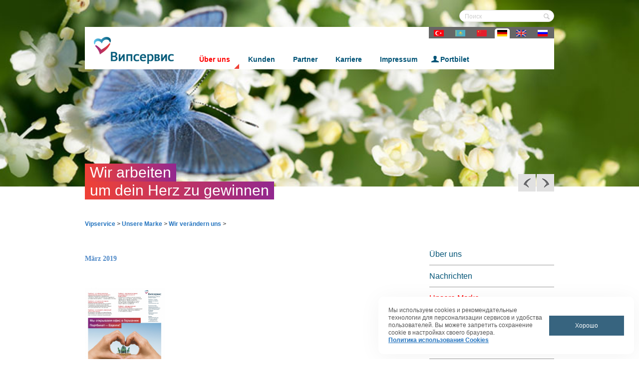

--- FILE ---
content_type: text/html; charset=UTF-8
request_url: https://vipservice.ru/De/brand/changes.php
body_size: 8005
content:
<!DOCTYPE html PUBLIC "-//W3C//DTD XHTML 1.0 Transitional//EN"
    "http://www.w3.org/TR/xhtml1/DTD/xhtml1-transitional.dtd">
<html xmlns="https://www.w3.org/1999/xhtml" xml:lang="de" lang="de">
<head>
    <meta name="yandex-verification" content="64779707d1c766c6"/>
    <meta http-equiv="X-UA-Compatible" content="IE=edge"/>
    <link rel="shortcut icon" type="image/x-icon" href="/bitrix/templates/info_light_red/favicon.ico"/>
    <link rel="stylesheet" type="text/css" href="/bitrix/templates/info_light_red/common.css"/>
    <meta http-equiv="Content-Type" content="text/html; charset=UTF-8" />
<meta name="robots" content="index, follow" />
<meta name="keywords" content="Крупнейший российский консолидатор, лидер российского рынка бронирования и продажи авиационных и железнодорожных билетов" />
<meta name="description" content="Випсервис — крупнейший российский консолидатор, лидер российского рынка бронирования и продажи авиационных и железнодорожных билетов с 1995 года" />
<link href="/bitrix/cache/css/vd/info_light_red/template_f52875b69b9c937a5cb0c7817f83d72f/template_f52875b69b9c937a5cb0c7817f83d72f_v1.css?176942842120985" type="text/css" rel="stylesheet" data-template-style="true"/>
<script>
					if (Intl && Intl.DateTimeFormat)
					{
						const timezone = Intl.DateTimeFormat().resolvedOptions().timeZone;
						document.cookie = "VIPSERVICE_SM_TZ=" + timezone + "; path=/; expires=Fri, 01 Jan 2027 00:00:00 +0300";
						
					}
				</script>
<script>
function nsCookieBtn(){ 
	let alertWindow = document.getElementById('ns-cookiesaccept'); alertWindow.remove();
	let cookie_string = 'COOKIE_ACCEPT_V1' + '=' + escape('Y'); 
	let expires = new Date((new Date).getTime() + (7 * 60 * 60 * 24 * 1000)); 
	cookie_string += '; expires=' + expires.toUTCString(); 
	cookie_string += '; path=' + escape ('/'); 
	document.cookie = cookie_string; 	
}
function nsCookieCheck(){
	let CookieValue = 'N'; 
	let value = '; ' + document.cookie;
	let parts = value.split('; ' + 'COOKIE_ACCEPT_V1' + '=');
	if (parts.length == 2)  
		CookieValue = parts.pop().split(';').shift();
	if(CookieValue != 'Y') {
		document.addEventListener('DOMContentLoaded', function() {
			let div = document.createElement('div'); 
			div.innerHTML = ' <div id="ns-cookiesaccept" class="ns-cookiesaccept"> <div class="ns-cookiesaccept-text">Мы используем cookies и рекомендательные технологии для персонализации сервисов и удобства пользователей. Вы можете запретить сохранение cookie в настройках своего браузера. </br><a href="/cookie-policy/" target="_blank">Политика использования Cookies</a></div> <div> <div class="ns-cookiesaccept-button" id="ns-cookiesaccept-button" onclick="nsCookieBtn()">Хорошо</div> </div> </div> ';
			document.body.appendChild(div);
		});	
	}
}
nsCookieCheck();
</script>
 <style> .ns-cookiesaccept {display:flex; align-items: center; gap: 15px; margin:0; padding: 20px; width:40%; color: #555555; background: #ffffff; border-radius: 10px; box-shadow: 0px 4px 43.5px 0px rgba(0, 0, 0, 0.05); box-sizing: border-box; position:fixed; bottom: 10px; right: 10px; z-index: 100001; } .ns-cookiesaccept-text {font-size: 12px; line-height:125%} .ns-cookiesaccept a, .ns-cookiesaccept a:visited {display:inline;color:inherit;text-decoration:underline} .ns-cookiesaccept-button {display:block; padding: 0 25px; min-width: 150px; height: 40px; color: #ffffff; font-weight: 500; font-size:12px; text-align: center; text-decoration: none; background: rgba(34, 84, 114, .9); border-radius: 0px; cursor: pointer; *overflow: visible; white-space: nowrap; box-sizing: border-box; line-height: 40px; transition: all .2s ease; user-select: none} .ns-cookiesaccept-button:hover {background: rgba(34, 84, 114, 1)} @media only screen and (max-width: 1200px) { .ns-cookiesaccept {padding: 10px} .ns-cookiesaccept {width: 60%} } @media only screen and (max-width: 800px) { .ns-cookiesaccept {width: calc(100% - 20px)} } @media only screen and (max-width: 500px) { .ns-cookiesaccept {flex-wrap: wrap} } </style> 



<script  src="/bitrix/cache/js/vd/info_light_red/template_d2e96e1e96f5a554858bb7fe6448d948/template_d2e96e1e96f5a554858bb7fe6448d948_v1.js?1769428421876"></script>

    <link rel="stylesheet" type="text/css" href="/bitrix/templates/info_light_red/colors.css"/>

        <title>Wir verändern uns </title>

    <meta name="viewport" content="width=device-width, initial-scale=1.0">
    <meta content="NO-CACHE" http-equiv="CACHE-CONTROL"/>
    <!--meta content="Mon, 22 Jul 2002 11:12:01 GMT" http-equiv="EXPIRES"/-->
    <meta content="NO-CACHE" http-equiv="PRAGMA"/>
    <meta http-equiv="Content-Type" content="text/html; charset=UTF-8"/>

    <script src="https://ajax.googleapis.com/ajax/libs/jquery/1.8.3/jquery.min.js"></script>
    <script src="https://code.jquery.com/ui/1.10.3/jquery-ui.js"></script>
    <script src="/js/jquery.bxslider.min.js"></script>
    <script src="/js/jquery.fancybox.js"></script>

    <!-- JavaScript Bundle with Popper -->
    <script src="https://cdn.jsdelivr.net/npm/bootstrap@5.0.1/dist/js/bootstrap.bundle.min.js"
            integrity="sha384-gtEjrD/SeCtmISkJkNUaaKMoLD0//ElJ19smozuHV6z3Iehds+3Ulb9Bn9Plx0x4"
            crossorigin="anonymous"></script>

    <!-- Put this script tag to the <head> of your page -->
    <script type="text/javascript" src="https://vk.com/js/api/share.js?95" charset="windows-1251"></script>

    
    
    <link rel="stylesheet" href="/js/jquery.bxslider.css"/>
    <link rel="stylesheet" href="/css/jquery-ui_accordion.css"/>
    <link rel="stylesheet" href="/css/jquery.fancybox.css"/>
    <!-- CSS only -->
    <link href="https://cdn.jsdelivr.net/npm/bootstrap@5.0.1/dist/css/bootstrap.min.css" rel="stylesheet"
          integrity="sha384-+0n0xVW2eSR5OomGNYDnhzAbDsOXxcvSN1TPprVMTNDbiYZCxYbOOl7+AMvyTG2x" crossorigin="anonymous">

    <link rel="stylesheet" href="/css/main.css"/>

        <!-- Yandex.Metrika counter -->
    <script type="text/javascript">
        (function (d, w, c) {
            (w[c] = w[c] || []).push(function () {
                try {
                    w.yaCounter23592421 = new Ya.Metrika({
                        id: 23592421,
                        clickmap: true,
                        trackLinks: true,
                        accurateTrackBounce: true,
                        webvisor: true
                    });
                } catch (e) {
                }
            });

            var n = d.getElementsByTagName("script")[0],
                s = d.createElement("script"),
                f = function () {
                    n.parentNode.insertBefore(s, n);
                };
            s.type = "text/javascript";
            s.async = true;
            s.src = "https://mc.yandex.ru/metrika/watch.js";

            if (w.opera == "[object Opera]") {
                d.addEventListener("DOMContentLoaded", f, false);
            } else {
                f();
            }
        })(document, window, "yandex_metrika_callbacks");
    </script>
    <noscript>
        <div><img src="https://mc.yandex.ru/watch/23592421" style="position:absolute; left:-9999px;" alt=""/></div>
    </noscript>
    <!-- /Yandex.Metrika counter -->
</head>

<body>
<!-- Форма (скрытая) для portbilet -->
<div style="position: absolute; width: 1px; height: 1px; opacity:0; left:0; top:0;overflow:hidden">
    <script id="pb-ext-login-form" data-main="https://portbilet.ru/app/external-login/assets/js/app/Entry.js"
            src="https://portbilet.ru/app/external-login/assets/js/lib/require/require.js"></script>
</div>

<div id="panel"></div>

<!--/De/brand/changes.php--><!--/De/brand/changes.php--><!--/De/brand/changes.php--><!--/De/brand/changes.php--><!--/De/brand/changes.php-->
<div class="header">
    <div class="our_bx_wrapper" style="">
        <div class="wrapper_slogan">
            
<div class="slogan">
    <h2 class="gradient">Wir arbeiten</h2>
    <div class="clear"></div>
    <h2>um dein Herz zu gewinnen</h2>
</div>        </div>
                    <ul id="slider-head" class="bxSlider">
                                    <li><img src="/upload/medialibrary/9de/55hejhmn2r03xxn3j5w03mh1pykxcxl0/баннер 1024х242 4.jpg"/></li>
                                    <li><img src="/upload/medialibrary/b31/p5vkswwle6fx7ne01umsty0q4r3ecjw9/баннер 1024х242 3.jpg"/></li>
                                    <li><img src="/upload/medialibrary/ac1/ehlzs1ollrttl7c6oiagxi8gpgpxemto/баннер 1024х242 1.jpg"/></li>
                                    <li><img src="/upload/medialibrary/02a/1z080hmyh04rlhkxbkrgpmrtaugekky7/баннер 1024х242 5.jpg"/></li>
                            </ul>
            </div>
    <div class="wrapper-center">
        <div class="search_wrapper">
            <div class="search-form">
<form action="/De/search/index.php">
	<!--
	<table border="0" cellspacing="0" cellpadding="2" align="center">
		<tr>
			<td align="center">
						<input type="text" name="q" value="" size="15" maxlength="50" />
						</td>
			<td align="right"><input name="s" type="submit" value="Search" /></td>
		</tr>
		<tr>
		</tr>
	</table>
	-->
	
				<input type="text" name="q" value="" size="15" maxlength="50" />
						<input name="s" type="submit" value="Search" />
</form>
</div>        </div>
        <div class="clear"></div>
                        <div id="navigation">
                    <div id="logo">
                        <a href="/De/index.php">
                            <img src="/images/logo.png" alt=""/>
                        </a>
                    </div>
                    <div class="lang">
                        <div class="langs"><a href="/brand/changes.php"><img src="/images/mobile/ru.png" alt="Русский язык"/></a></div>
<div class="langs"><a href="/En/brand/changes.php"><img src="/images/mobile/en.png" alt="English language"/></a></div>
<div class="langs selected"><a href="/De/brand/changes.php"><img src="/images/mobile/de.png" alt="Deutsch"/></a></div>
<div class="langs"><a href="/Cn/brand/changes.php"><img src="/images/mobile/cn.png" alt="官話"/></a></div>
<div class="langs"><a href="/Kk/brand/changes.php"><img src="/images/mobile/kk.png" alt="қазақша"/></a></div>
<div class="langs"><a href="/Tr/brand/changes.php"><img src="/images/mobile/tr.png" alt="Türk dili"/></a></div>
                    </div>
                    <div id="main-menu">
                        <ul id="horizontal-multilevel-menu">


	
	
					<li><a href="/De/about/" class="root-item">Über uns</a>
				<ul class="submenu">
		
	
	

	
	
		
							<li><a href="/De/news/index.php">Nachrichten</a></li>
			
		
	
	

	
	
					<li><a href="/De/brand/" class="parent">Unsere Marke</a>
				<ul>
		
	
	

	
	
		
							<li><a href="/De/brand/mission.php">Unsere Marke: Mission und Werte</a></li>
			
		
	
	

	
	
		
							<li><a href="/De/brand/style.php">Unsere Marke: Firmenstil</a></li>
			
		
	
	

	
	
		
							<li class="item-selected"><a href="/De/brand/changes.php">Wir verändern uns</a></li>
			
		
	
	

	
	
		
							<li><a href="/De/brand/honors.php">Auszeichnungen</a></li>
			
		
	
	

			</ul></li>	
	
		
							<li><a href="/De/about/our_people/">Unsere Leute</a></li>
			
		
	
	

	
	
		
							<li><a href="/De/about/safety.php">Normative Dokumente</a></li>
			
		
	
	

			</ul></li>	
	
					<li><a href="/De/clients/" class="root-item">Kunden</a>
				<ul class="submenu">
		
	
	

	
	
		
							<li><a href="/De/clients/index.php">3 Gründe, um unser Kunde zu werden</a></li>
			
		
	
	

	
	
		
							<li><a href="/De/clients/clients1.php">Möchten Sie unser Subagent werden?</a></li>
			
		
	
	

	
	
		
							<li><a href="/De/clients/clients2.php">Möchten Sie unser Firmenkunde werden?</a></li>
			
		
	
	

	
	
		
							<li><a href="/De/clients/clients3.php">Möchten Sie Tickets online kaufen?</a></li>
			
		
	
	

	
	
		
							<li><a href="/De/clients/clients4.php">Möchten Sie an einer Schulung teilnehmen?</a></li>
			
		
	
	

			</ul></li>	
	
					<li><a href="/De/partners/" class="root-item">Partner</a>
				<ul class="submenu">
		
	
	

	
	
		
							<li><a href="/De/partners/partners.php">Leader arbeitet mit Leadern zusammen</a></li>
			
		
	
	

	
	
		
							<li><a href="/De/partners/partners1.php">Fluggesellschaften</a></li>
			
		
	
	

	
	
		
							<li><a href="/De/partners/partners2.php">Buchungs- und Reservierungssysteme</a></li>
			
		
	
	

	
	
		
							<li><a href="/De/partners/partners3.php">Eisenbahnunternehmen</a></li>
			
		
	
	

	
	
		
							<li><a href="/De/partners/partners4.php">Hotelketten und Makler</a></li>
			
		
	
	

	
	
		
							<li><a href="/De/partners/partners5.php">Versicherungsunternehmen</a></li>
			
		
	
	

	
	
		
							<li><a href="/De/partners/partners6.php">Banken</a></li>
			
		
	
	

	
	
		
							<li><a href="/De/partners/partners7.php">Zahlungssysteme</a></li>
			
		
	
	

			</ul></li>	
	
					<li><a href="/De/careers/" class="root-item">Karriere</a>
				<ul class="submenu">
		
	
	

	
	
		
							<li><a href="/De/careers/corp_life/">Firmenleben</a></li>
			
		
	
	

	
	
		
							<li><a href="/De/careers/25-success-stories.php">25 Erfolgsgeschichten</a></li>
			
		
	
	

	
	
		
							<li><a href="/De/careers/our-office.php">Unser Büro</a></li>
			
		
	
	

	
	
		
							<li><a href="/De/careers/atlas-vipservice.php">Atlas Vipservice</a></li>
			
		
	
	

	
	
		
							<li><a href="/De/careers/Vipservice_traditions.php">Vipservice Traditionen</a></li>
			
		
	
	

	
	
		
							<li><a href="/De/careers/mba_vipservice.php">MBA Vipservice</a></li>
			
		
	
	

	
	
		
							<li><a href="/De/careers/good.php">Gute Taten</a></li>
			
		
	
	

	
	
		
							<li><a href="/De/careers/friends.php">Unsere Freunde</a></li>
			
		
	
	

			</ul></li>	
	
		
							<li><a href="/De/contacts/" class="root-item">Impressum</a></li>
			
		
	
	

	
	
					<li><a href="/De/portbilet/" class="root-item">Portbilet</a>
				<ul class="submenu">
		
	
	

	
	
		
							<li><a href="https://portbilet.ru/app/en/">Einloggen</a></li>
			
		
	
	

	
	
		
							<li><a href="/De/demoprtb.php">Demo-Version</a></li>
			
		
	
	

	</ul></li>
</ul>
<div class="menu-clear-left"></div>
                    </div>
                </div>
                                    <div class="our_controls">
                        <a href="javascript:;" class="next"></a>
                        <a href="javascript:;" class="prev"></a>
                    </div>
                            </div>
        </div>
                <div id="page-wrapper"
             >
            <div id="page-body">
                <div id="breadcrumb"><a href="/De/" title="Vipservice">Vipservice</a> <i> > </i><a href="/De/brand/" title="Unsere Marke">Unsere Marke</a> <i> > </i><a href="/De/brand/changes.php" title="Wir verändern uns ">Wir verändern uns </a> <i> > </i></div>                
<div class="center-col">
	<h5><span style="font-family: Verdana;">März 2019</span></h5>
	<div class="our-licenses">
		<div class="sertificates">
 <a title="Wir eröffnen ein Büro in Deutschland: Portbilet - Europa!" data-fancybox-group="gallery" href="/upload/medialibrary/8ff/Полоса%20Весна%202019-01.jpg" class="fancybox"> <span style="font-family: Verdana;"> <img width="160" alt="Полоса Весна 2019-01.jpg" src="/upload/medialibrary/8ff/Полоса%20Весна%202019-01.jpg" height="206" title="Полоса Весна 2019-01.jpg"> </span> </a>
		</div>
	</div>
	<h5><span style="font-family: Verdana;">September 2018</span></h5>
	<div class="our-licenses">
		<div class="sertificates">
 <a title="Portbilet, HotelStar, VipConnect, TicketMe advertising campaign" data-fancybox-group="gallery" href="/upload/medialibrary/b14/Осень_2018_Полоса_light.jpg" class="fancybox"> <span style="font-family: Verdana;"> <img width="161" alt="Осень_2018_Полоса_light.jpg" src="/upload/medialibrary/b14/Осень_2018_Полоса_light.jpg" height="205" title="Осень_2018_Полоса_light.jpg"> </span> </a>
		</div>
	</div>
	<h5><span style="font-family: Verdana;">März 2018</span></h5>
	<div class="our-licenses">
		<div class="sertificates">
 <a title="HotelStar advertising campaign" data-fancybox-group="gallery" href="/upload/medialibrary/389/Весна%20Полоса%20Турбизнеc%20220х280-01.jpg" class="fancybox"> <span style="font-family: Verdana;"> <img width="161" alt="Весна Полоса Турбизнеc 220х280-01.jpg" src="/upload/medialibrary/389/Весна%20Полоса%20Турбизнеc%20220х280-01.jpg" height="205" title="Весна Полоса Турбизнеc 220х280-01.jpg"> </span> </a>
		</div>
	</div>
	<h5><span style="font-family: Verdana;">September 2017</span></h5>
	<div class="our-licenses">
		<div class="sertificates">
 <a title="Portbilet advertising campaign" data-fancybox-group="gallery" href="/upload/medialibrary/51f/51f5f6d51a7663b239f741001ffab2f5.jpg" class="fancybox"> <span style="font-family: Verdana;"> <img width="160" alt="Portbilet advertising campaign" src="/upload/medialibrary/51f/51f5f6d51a7663b239f741001ffab2f5.jpg" height="211" title="Portbilet advertising campaign"> </span> </a>
		</div>
	</div>
	<h5><span style="font-family: Verdana;">Februar 2017</span></h5>
	<div class="our-licenses">
		<div class="sertificates">
 <a title="Portbilet advertising campaign" data-fancybox-group="gallery" href="/De/images/2017/Portbilet_MTD_en_2.jpg" class="fancybox"><span style="font-family: Verdana;"> <img src="/De/images/2017/Portbilet_MTD_en_2.jpg" height="220" alt=""> </span></a>
		</div>
	</div>
	<h5><span style="font-family: Verdana;">Dezember 2016</span></h5>
	<div class="our-licenses">
		<div class="sertificates">
 <a title="Portbilet advertising campaign" data-fancybox-group="gallery" href="/De/images/2017/Portbilet_2.0_New_Year_en.jpg" class="fancybox"><span style="font-family: Verdana;"> <img src="/De/images/2017/Portbilet_2.0_New_Year_en.jpg" height="220" alt=""> </span></a>
		</div>
	</div>
	<h5><span style="font-family: Verdana;">September 2016</span></h5>
	<div class="our-licenses">
		<div class="sertificates">
 <a title="Portbilet advertising campaign" data-fancybox-group="gallery" href="/De/images/2017/2016 Hotline-простое285х357curv-.jpg" class="fancybox"><span style="font-family: Verdana;"><img src="/De/images/2017/2016 Hotline-простое285х357curv-.jpg" style="height:180px;" alt=""> </span></a><a title="Portbilet advertising campaign" data-fancybox-group="gallery" href="/De/images/2017/2016 Hotlineошибки285х357curv-.jpg" class="fancybox"><span style="font-family: Verdana;"><img src="/De/images/2017/2016 Hotlineошибки285х357curv-.jpg" style="height:180px;" alt=""> </span></a><a title="Portbilet advertising campaign" data-fancybox-group="gallery" href="/De/images/2017/2016 Hotlineплоды285х357curv-.jpg" class="fancybox"><span style="font-family: Verdana;"><img src="/De/images/2017/2016 Hotlineплоды285х357curv-.jpg" style="height:180px;" alt=""> </span></a><a title="Portbilet advertising campaign" data-fancybox-group="gallery" href="/De/images/2017/2016 Hotlineперспективы285х357curv-.jpg" class="fancybox"><span style="font-family: Verdana;"><img src="/De/images/2017/2016 Hotlineперспективы285х357curv-.jpg" style="height:180px;" alt=""> </span></a>
		</div>
	</div>
	<h5><span style="font-family: Verdana;">Frühjahr 2016</span></h5>
	<div class="our-licenses">
		<div class="sertificates">
 <a title="Portbilet advertising campaign" data-fancybox-group="gallery" href="/De/images/2016/spring2016.jpg" class="fancybox"><span style="font-family: Verdana;"> <img src="/De/images/2016/spring2016.jpg" height="220" alt=""> </span></a>
		</div>
	</div>
	<h5><span style="font-family: Verdana;">Herbst 2015</span></h5>
	<div class="our-licenses">
		<div class="sertificates">
 <span style="font-family: Verdana;"><a title="Рекламная кампания Портбилет" data-fancybox-group="gallery" href="/De/images/2015/autumn2015.jpg" class="fancybox"> <img src="/De/images/2015/autumn2015.jpg" height="220" alt=""></a></span>
		</div>
	</div>
	<h5><span style="font-family: Verdana;">2014</span></h5>
	<p>
 <span style="font-family: Verdana;">Werbekampagne Konsolidierung 2014</span>
	</p>
	<div class="our-licenses">
		<div class="sertificates">
 <a title="" data-fancybox-group="gallery" href="/De/images/images/new.jpg" class="fancybox"><span style="font-family: Verdana;"> <img src="/De/images/images/new.jpg" height="220" alt=""> </span></a>
		</div>
	</div>
	<h5>Oktober 2013 – Dezember 2013</h5>
	<p>
		 Werbekampagne Konsolidierung
	</p>
	<div class="our-licenses">
		<div class="sertificates">
 <a class="fancybox" href="http://s020.radikal.ru/i711/1312/a8/cad7b395257e.jpg" data-fancybox-group="gallery" title="Рекламная кампания Портбилет"> <img src="http://s020.radikal.ru/i711/1312/a8/cad7b395257e.jpg" alt="" style="height:220px;"> </a>
		</div>
		<h5>Oktober 2012 – September 2013</h5>
		<p>
			 Werbekampagne Portbilet
		</p>
		<div class="our-licenses">
			<div class="sertificates">
				 &nbsp; <a class="fancybox" href="http://s020.radikal.ru/i716/1312/51/94983cd83133.jpg" data-fancybox-group="gallery" title="Portbilet advertising campaign"> <img src="http://s020.radikal.ru/i716/1312/51/94983cd83133.jpg" style="height:180px;" alt=""> </a><a title="Portbilet advertising campaign" data-fancybox-group="gallery" href="http://s019.radikal.ru/i621/1312/6a/a88caac4a7ea.jpg" class="fancybox"> <img src="http://s019.radikal.ru/i621/1312/6a/a88caac4a7ea.jpg" alt="" style="height:180px;"> </a>&nbsp; <a class="fancybox" href="http://s020.radikal.ru/i708/1312/e4/7e20035de955.jpg" data-fancybox-group="gallery" title="Рекламная кампания Портбилет"> <img src="http://s020.radikal.ru/i708/1312/e4/7e20035de955.jpg" style="height:180px;" alt=""> </a>
			</div>
			<p>
			</p>
		</div>
	</div>
</div>
<div class="right-col">
	 			
			<div class="right-menu">
				<ul>
												
							<li>
							
														
								<a href="/De/about/index.php"
									 > Über uns								</a>

															</li>
																
												
							<li>
							
														
								<a href="/De/news/index.php"
									 > Nachrichten								</a>

															</li>
																
												
							<li class="right_submenu_li">
							
														
								<a href="/De/brand/"
									 > Unsere Marke								</a>

																		
										<ul>
																
												
							<li>
							
														
								<a href="/De/brand/mission.php"
									 > Unsere Marke: Mission und Werte								</a>

															</li>
																
												
							<li>
							
														
								<a href="/De/brand/style.php"
									 > Unsere Marke: Firmenstil								</a>

															</li>
																
												
							<li>
							
														
								<a href="/De/brand/changes.php"
									 class="activemenu"  > Wir verändern uns								</a>

															</li>
																
												
							<li>
							
														
								<a href="/De/brand/honors.php"
									 > Auszeichnungen								</a>

																		
										</ul>
																</li>
																
												
							<li>
							
														
								<a href="/De/about/safety.php"
									 > Normative Dokumente								</a>

															</li>
																
									</ul>
			</div>

			</div>
<div class="clear">
</div>
 <br>
                                <div class="clear"></div>
                            </div>
        </div>
    </div>
    <div id="footer-wrapper">
        <div class="help-desk">
            <div class="wrapper-center1">
                <h1 class="margin">Help Desk</h1>
            </div>
        </div>

        <div id="helpdeskcontainer">
            <div class="item-container"><img src="/images/staff_icon.png" /><h5>Für Subagenten</h5><p>Informationen für Subagenten</p><br /><a href="/De/helpdesk/"><img src="/images/help_desk_arrow.png"/></a>
</div>
<div class="item-container"><img src="/images/corporate_icon.png" /><h5>Für Firmenkunden</h5><p>Informationen für Firmenkunden</p><br /><a href="#"><img src="/images/help_desk_arrow.png"/></a>
</div>
<div class="item-container"><img src="/images/person_icon.png" /><h5>Für natürliche Personen</h5><p>Antworten auf häufig gestellte Fragen (FAQ)</p><br /><a href="/De/about/"><img src="/images/help_desk_arrow.png"/></a>
</div>
<div class="item-container"><img src="/images/hd-1.png" /><h5>Technischer Support</h5><p>Einen Experten für technischen Support einbeziehen</p><br /><a href="/servicedesk/files/rudesktop-x32.exe"><img src="/images/help_desk_arrow.png"/></a>
</div>
        </div>

        <div class="clear"></div>
        <div id="footer">
            <a target="_blank" href="https://t.me/Holding_Vipservice">
                <img src="https://vipservice.ru/sign/tg/tg.png" width="32" height="32">
            </a>&nbsp;&nbsp;&nbsp;

            <a target="_blank" href="https://www.youtube.com/channel/UCiTmznB5muHnaBCYhc7k1rQ">
                <img src="/images/images/ytube.png">
            </a>&nbsp;&nbsp;&nbsp;

            <div align="center">
                <a target="_blank" href="https://osjd.org/"><img src="/images/images/osjd.png" height="28"></a>&nbsp;&nbsp;&nbsp;
                <a target="_blank" href="https://rostourunion.ru/"><img src="/images/images/rst.jpg" width="28"
                                                                        height="28"></a>&nbsp;&nbsp;&nbsp;
                <a target="_blank" href="http://atarussia.ru/"><img src="/images/images/ata.png"></a>&nbsp;&nbsp;&nbsp;
                <a target="_blank" href="https://www.businesstravelrussia.ru/"><img src="/images/images/abt.png"></a>&nbsp;&nbsp;&nbsp;
                <a target="_blank" href="https://www.tourpom.ru/"><img src="/images/images/tourprom.png"></a>&nbsp;&nbsp;&nbsp;
                <a target="_blank" href="https://www.atorus.ru/"><img src="/images/images/atorus.png"></a>&nbsp;&nbsp;&nbsp;
                <a target="_blank" href="https://www.aavt.ru"><img src="/images/images/logo_aavt.png" height="28"></a>&nbsp;&nbsp;&nbsp;
                <a target="_blank" href="https://www.iata.org"><img src="/images/images/iata.png"></a>&nbsp;&nbsp;&nbsp;
                <a target="_blank" href="https://www.mostpp.ru/"><img src="/images/images/mtpp.png"></a>&nbsp;&nbsp;&nbsp;
                <a target="_blank" href="https://www.tch.ru/ru-ru/Pages/Home.aspx?"><img
                        src="/images/images/logo_TCH.png" height="36"></a>&nbsp;&nbsp;&nbsp;
                <a target="_blank" href="https://sadunion.ru/"><img src="/images/images/sad.jpg"
                                                                    height="28"></a>&nbsp;&nbsp;&nbsp;
            </div><br/>
            <div  align="center" style="margin: 0px 10px 0px 10px;">
				<a target="_blank" href="https://vipservice.ru/politika-obrabotki-personalnyh-dannyh/" style="text-transform: none; color:#62B5E5;">Политика в отношении обработки персональных данных</a>
            </div>
            <br/>
            VIPSERVICE 1995 - 2026 All rights reserved
        </div>
    </div>
    <script src="/js/main.js"></script>
</body>
</html>

--- FILE ---
content_type: text/css
request_url: https://vipservice.ru/css/main.css
body_size: 16290
content:
/* 
    Document   : main
    Created on : Jul 22, 2013, 10:30:33 AM
    Author     : Si4
    Description:
        Purpose of the stylesheet follows.
*/

/* reset.css */
.bx-wrapper ul{
            padding-left: 0 !important;
        }

	html, body, div, span, object, iframe, h1, h2, h3, h4, h5, h6, p, blockquote, pre, abbr, acronym, address, code, del, dfn, em, img, q, dl, dt, dd, ol, ul, li, fieldset, form, label, legend, table, caption, tbody, tfoot, thead, tr, th, td {margin:0;padding:0;border:0;font-weight:inherit;font-style:inherit;font-size:100%;font-family:inherit;vertical-align:baseline;}
	body {line-height:1.5;}
	table {border-collapse:separate;border-spacing:0;}
	caption, th, td {text-align:left;font-weight:normal;}
	table, td, th {vertical-align:middle;}
	blockquote:before, blockquote:after, q:before, q:after {content:"";}
	blockquote, q {quotes:"" "";}
	a img {border:none;}

	/* typography.css */
	html {font-size:100.01%;}
	body {font-size:75%;color:#222;background:#fff;font-family:"Helvetica Neue", Arial, Helvetica, sans-serif;}
	h1, h2, h3, h4, h5, h6 {font-weight:normal;color:#111;}
	h1 {font-size:2em;line-height:1;margin-bottom:0.5em;}
	h2 {font-size:1.6em;margin-bottom:0.75em;}
	h3 {font-size:1.4em;line-height:1;margin-bottom:0;}
	h4 {font-size:1.2em;line-height:1.25;margin-bottom:1.25em;}
	h5 {font-size:1.2em;font-weight:normal;margin:1.5em 0 1em 0;color: #005376;}
	h6 {font-size:1em;font-weight:bold;}
	h1 img, h2 img, h3 img, h4 img, h5 img, h6 img {margin:0;}
	p {margin:0 0 1.5em;}
	p img.left {float:left;margin:1.5em 1.5em 1.5em 0;padding:0;}
	p img.right {float:right;margin:1.5em 0 1.5em 1.5em;}
	a:focus, a:hover {color:#000;}
	tr td a:visited { color: #000;}
	a {color:#009;text-decoration:underline;}
	blockquote {margin:1.5em;color:#666;font-style:italic;}
	strong {font-weight:bold;}
	em, dfn {font-style:italic;}
	dfn {font-weight:bold;}
	sup, sub {line-height:0;}
	abbr, acronym {border-bottom:1px dotted #666;}
	address {margin:0 0 1.5em;font-style:italic;}
	del {color:#666;}
	pre {margin:1.5em 0;white-space:pre;}
	pre, code, tt {font:1em 'andale mono', 'lucida console', monospace;line-height:1.5;}
	li ul, li ol {margin:0;}
	ul, ol {margin:0 1.5em 1.5em 0;padding-left:3.333em;}
	ul {list-style-type:disc;}
	ol {list-style-type:decimal;}
	dl {margin:0 0 1.5em 0;}
	dl dt {font-weight:bold;}
	dd {margin-left:1.5em;}
	table {margin-bottom:1.4em;width:100%;}
	th {font-weight:bold;}
	thead th {background:#c3d9ff;}
	th, td, caption {padding:4px 10px 4px 5px;}
	tfoot {font-style:italic;}
	caption {background:#eee;}
	.small {font-size:.8em;margin-bottom:1.875em;line-height:1.875em;}
	.large {font-size:1.2em;line-height:2.5em;margin-bottom:1.25em;}
	.hide {display:none;}
	.quiet {color:#666;}
	.loud {color:#000;}
	.highlight {background:#ff0;}
	.added {background:#060;color:#fff;}
	.removed {background:#900;color:#fff;}
	.first {margin-left:0;padding-left:0;}
	.last {margin-right:0;padding-right:0;}
	.top {margin-top:0;padding-top:0;}
	.bottom {margin-bottom:0;padding-bottom:0;}
	input[type="text"],
	input[type="email"],
	input[type="password"],
	textarea{
		outline: none;
	}

	html	{
		/*font-family: Franklin Gothic Book;*/
	}
	body	{
		margin:  0;
		padding: 0;
		display: block;
	}

	h3 {
		color: #005376;
		font-size: 1.6em;
		font-weight: bold;
	}

	h4 {
		color: #ef4136;
		font-size: 1.6em;
	}

	a {
		font-weight: bold;
		text-decoration: none;
		color: #666;
	}

	.uppercase {
		text-transform: uppercase;
		margin: 15px 0;
	}

	.slider-submenu .submenu-trigger {
		display: block;
		position: relative;
	}

	.uppercase > a img{
		position: relative;
	}
	
	.upper-box h3{
		color: #005376;
		font-size: 1.6em;
		font-weight: bold;
	}

	.upper-box h4{
		color: #ef4136;
		font-size: 1.6em;
		height: 50px;
	}

	div[class*="slider"] a{
		color:#666;
	}

	div[class*="slider"] a:hover{
		color: #000;
	}

	.bx-wrapper {
		width: 100%;
	}
	
	.bx-wrapper img {
		display: inline;
		position: absolute;
	}
		
	.arrow {
		padding: 0 10px;
	}

	.upper-box {
		/*border-right: 1px solid #cccccc;*/
		padding: 20px 10px 0 10px;
		margin: 30px 0 0 0;
	}

	.down-box {
		/* background: url(../images/categories3_full.png) no-repeat center; */
		height: 157px;
		position:relative
	}
	
	.down-box .down-box-image-container a{
		width: 100%;
		height: 130px;
		overflow: hidden;
		display: block;
	}
	
	.down-box .down-box-image-container img{
		position: relative;
	}

	.down-box:hover {
		/* background: url(../images/categories3_full.png) no-repeat center;*/
		height: 157px;
		position:relative
	}

		
	#footer-wrapper {
		 background: #FFF; 
	}

	.help-desk {
		background: #44c8f5;
		color: #fff;
		height: 200px;
	}

	.accordion-offices {
		width: 100%;
	}

	.accordion-offices h4{
		width:600px;
		float:left;
		color: #005376;
		margin: 0;
		font-size: 1.2em;
		font-weight: normal!important;
	}

	.accordion-offices h3 {
		color: #005376;
		background: #fff;
		border-bottom: 1px solid #e5edf1;
		font-size: 1.2em;
		font-weight: normal;
		margin: 0 0 20px;
		padding: 5px 0 10px;
		cursor: pointer;
		font-weight: normal !important;
	}
	
	
	.right-menu	ul{
		padding: 0;
		margin: 0 auto;	
	}

	.right-menu	ul li{
		list-style: none;
		font-size: 1.3em;
		border-bottom: 1px solid #999;
		margin: 0;
		padding: 10px 0;
	}

	.right-menu	ul li,
	.right-menu	ul li a{
		font-weight: normal;
		color: #005376;
	}

	.right-menu	ul li:hover{
		cursor: pointer;
	}

	.right-menu	ul li > a.activemenu,
	.right-menu	ul li:hover > a{
		color: red;
		cursor: pointer;
	}

	/*
	.right-menu	ul li:last-child{
		border-bottom: none;
	}
	.right-menu	ul li:first-child{
		border-bottom: 1px solid #999;
	}
	*/
	
		
	.box-city {
		float:left;
		margin: 0px 3px;
		height: 36px;
		width: 125px;
		color: #666!important;
		border: 1px solid #ccc;
		text-align: center;
		font-size: 15px;
		font-weight: normal;
		vertical-align: middle;
		-moz-border-radius: 20px;
		-webkit-border-radius: 20px;
		border-radius: 20px;
	}

	.box-city:hover, 
	.box-city:active,
	.box-city-active {
		background: #f15c53;
		border: 1px solid #f15c53;
		color: #fff!important;
	}

	.box-city-active, .box-city-active:hover {
		float:left;
		margin: 0px 4px;
		height: 36px;
		width: 125px;
		color: #fff;
		background: #f15c53;
		border: 1px solid #f15c53;
		text-align: center;
		font-size: 15px;
		font-weight: normal;
		vertical-align: middle;
		-moz-border-radius: 20px;
		-webkit-border-radius: 20px;
		border-radius: 20px;
	}

	.box-city p {
		margin: 6px 0 0 0;
	}

	.box-city-active p {
		margin: 6px 0 0 0;
	}

	.inner-cities {
		height: 36px;
		margin: 0;
		margin-bottom: 50px;
	}

	.categories-slider {
		float: left;
		margin: 0;
		position: relative;
		display: block;
		width: 235px;
		color: #666;
		/*background: url(../images/categories1.png);*/
		height: 300px;
	}
	
	.categories-slider-ig {
		float: left;
		margin: 0;
		position: relative;
		display: block;
		width: 314px;
		color: #666;
		/*background: url(../images/categories1.png);*/
		height: 300px;
	}

	.header .wrapper_slogan{
		width:940px;
		margin:0 auto;
		position:relative;
		z-index: 9;
	}

	.header .slogan {
		left: 0;
		position: absolute;
		display: inline-block;
		top: 328px;
		z-index: 1;
	}

	.header .slogan h2 {
		color:#ffffff;
		display: block;
		float:left;

		background: #ef4136; 
		background: -moz-linear-gradient(left,  #ef4136 0%, #92278f 100%);
		background: -webkit-gradient(linear, left top, right top, color-stop(0%,#ef4136), color-stop(100%,#92278f)); 
		background: -webkit-linear-gradient(left,  #ef4136 0%,#92278f 100%); 
		background: -o-linear-gradient(left,  #ef4136 0%,#92278f 100%); 
		background: -ms-linear-gradient(left,  #ef4136 0%,#92278f 100%);
		background: linear-gradient(to right,  #ef4136 0%,#92278f 100%);
		padding: 0px 10px;
		margin: 0;
		font-size: 2.5em;
	}
	
		
	.ui-accordion .ui-accordion-header{
		font-size: 15.8416px;
		padding-bottom: 10px;
	}
	
	
	#subagent-connect .ui-accordion .ui-accordion-header{
		font-size: 13.2013px;
		padding-bottom: 0;
	}

	
	
	.main-news-list{
	margin-top: 40px;
	margin-right: 10px;
	}

	.main-news-list .news-item .news-name{
	color: #005376;
	line-height: 1;
	margin-bottom: 9px!important;
	font-size: 1.2em!important;
	}

	.main-news-list .news-item .news-date-time{
	color: #000;
	margin: 5px auto;
	}

	.main-news-list .news-item .news-date-time,
	.main-news-list .news-item .news-name a{
	font-size: 1em!important;
	line-height: 1em;
	margin-bottom: -15px!important;
	display: block;
	}

	.main-news-list .news-item .news-preview-text{
	font-size: 1em!important;
	line-height: 1.5!important;
	}
	
	
	.login-container{
		margin: 20px 0 30px 0;
	}

	.login-container .log-row{
		display: block;
		margin: 10px 0;
		float: none;
	}

	.login-container .log-row label{
		display: inline-block;
		width: 100px;
	}
	
	.login-container .log-row input[type="submit"]{
		padding: 5px;
		width: 196px;
		color: #666;
		margin-top: 20px;
	}
	
	.login-container .logout-btn{
		background: #ef4136;
		border: none;
		font-weight: bold;
		color: #FFF;
		padding: 5px 20px;
	}
	
	
	.newsletter-content{
		
	}
	.newsletter-content h3{
		margin-bottom: 20px;
		font-size: 16px;
	}
	
	.main-right-banner{
		width: 516px;
		display: inline-block;
		float: right;
		vertical-align: top;
		text-align: right;
		margin-top: 18px;
	}
	
	.main-right-banner a{
		display: inline-block;
		float: none;
		width: 250px;
		margin: 0px 0px 3px 4px;
	}
	.main-right-banner img{
		height: auto;
		
	}
	
	.big-banner{
		display: block;
		float: none;
		text-align: left;
	}
	
	.big-banner img{
		height: auto;
	}
	
	.index-content{
		 display: block;
		 float: none;
		 padding: 0px 0px 0px 0px;
/*		 position: relative;*/
	}
	
	#vkshare0{
		margin: 0 auto;
		margin-top: 5px;
	}
	
	.all_news_template_list{
		margin-bottom: 50px;
	}
	
	.center-col h3.sent-form-msg{
		color: initial;
		font-size: 14px;
		margin: 22px auto;
		font-weight: normal;
	}
	
	.btn-msg-search{
		padding: 4px 0;
		width: 169PX;
		margin: 10px 10px 10px 0;
		color: #565656;
	}
	
	.tour-banner{ }
	
	.tour-banner a {
		width: 298px;
		display: inline-block;
		position: relative;
		margin: 10px 2px;
	}
	.tour-banner a img{
		width: 100%;
		object-fit: cover;
		height: auto;
	}
	
	#vkshare0{
		float: left;
		width: 100px !important;
	}
	
	#vk_like{
		float: left;
		top: 0px !important;
		width: 100px !important;
	}
	.news-social-buttons > table td {
		padding: 0;
	}
	
	#horizontal-multilevel-menu a.parent{
		background: none;
	}
	#horizontal-multilevel-menu li:hover a.root-item, #horizontal-multilevel-menu li.jshover a.root-item, #horizontal-multilevel-menu li a.root-item-selected{
		background: none;
	}
	
@media (min-width: 769px) {

	#page-wrapper{
		width: 940px;
		margin: 0 auto;
		min-width: auto;
		min-height: auto;
	}

	#page-body{
		margin: 0 auto;
	}

	.header {
		position: relative;
		height: 440px;
		/*
		margin-bottom: 50px;
		*/
	}

	.clear {
		clear: both;
	}

	.wrapper-center {
		width: 100%;
		margin: 0px auto;
		position: absolute;
		top: 0;
		height: 374px;
	}

	.wrapper-center-inside-page {
		width: 100%;
		margin: 0px auto;
		position: absolute;
		top: 0;
		height: 200px;

	}

	#navigation{
		list-style:none;
		margin:10px auto 59px;
		padding:0;
		text-align:center;
		width: 940px;
		background: #fff;
		/*-moz-box-shadow: 2px 2px 3px #333;
		-webkit-box-shadow: 2px 2px 3px #333;
		box-shadow: 2px 2px 3px #333;*/
		position: relative;
	}

	#navigation ul {
		padding: 0;
		margin: 0;
		height:85px;
	}

	#navigation li{
		display:inline;
		/*
		padding: 46px 0px 0 1px;
		padding: 46px 0px 0 1px;
		*/
		float:left;
	}

	#navigation a{
	display:inline-block;
	padding:9px 18px;
	text-decoration: none;
	color: #005376;
	font-size: 14px;
	}

	#navigation #login  a  {
	padding: 9px 18px 9px 30px;
	}

	#navigation a img {
	margin:10px 15px 0 0;
	}

	#login {
	margin:0 0 0 0;
	background: url(../images/login_icon.png) no-repeat 10px 58px;
	}

	#navigation  #login a:focus ,#navigation #login a:hover {
	margin:0 0px 0 0;
	background:#44c8f5 url(../images/login_icon_white.png) no-repeat 9px 12px;
	}

	#navigation ul li a:focus, #navigation ul li a:hover {
	background: #44c8f5;
	color: #fff;
	}

	#navigation .active {
	color: red;
	background: url('../images/active_link.png') no-repeat right 28px;
	}

	.our_controls {
	margin: 0 auto;
	position: relative;
	top: 215px;
	width: 940px;
	}

	.our_controls a.prev{
	display: block;
	height:35px;
	width: 35px;
	border:none;
	background: #e1e1e1  url(../images/prev_button.png)  no-repeat center;
	float: right;
	top: -64px;
	right: 0px;
	position: relative;
	margin:0 2px;
	}

	.our_controls a.next{
	display: block;
	height:35px;
	width: 35px;
	border:none red;
	background: #e1e1e1 url(../images/next_button.png)  no-repeat center;
	float: right;
	top: -64px;
	right: 0px;
	position: relative;
	}

	.wrapper-center1  {
	/*
	width: 980px;
	width: 980px;
	*/
	margin: 0px auto 45px;
	display: block;
	}


	.wrapper-center1-inside-page  {
	width: 940px;
	margin: 35px auto 60px;
	display: block;
	}

	.slider2 {
	position: relative;
	}

	/*
	h3 {
	color: #005376;
	font-size: 1.6em;
	font-weight: bold;
	}

	h4 {
	color: #ef4136;
	font-size: 1.6em;
	}

	.uppercase {
	text-transform: uppercase;
	margin: 15px 0;
	}

	a {
	font-weight: bold;
	text-decoration: none;
	color: #666;
	}
	*/
	.prev{
	display: block;
	height:20px;
	width: 20px;
	border:none;
	background: #e1e1e1 url(../images/prev_button.png)  no-repeat;
	cursor: pointer;

	}
	.next{
	display: block;
	height:20px;
	width: 20px;
	border:none ;
	background: #e1e1e1 url(../images/next_button.png)  no-repeat;
	cursor: pointer;
	}
	.prev1{
	display: block;
	height:20px;
	width: 20px;
	border:none;
	background: url(../images/prev_button.png)  no-repeat;
	float: left;
	position: relative;
	left: 0px;

	}
	.next1{
	display: block;
	height:20px;
	width: 20px;
	border:none red;
	background: url(../images/next_button.png)  no-repeat;
	float: right;
	position: relative;
	left: 5px;
	}

	.content2 {
	width: 940px;
	margin: 0px auto 70px;
	display: block;
	}

	.servicing {
	float: left;
	margin-left: 19px;
	position: relative;
	display: inline;
	width: 250px;


	}

	.servicing1 {
	float: left;
	margin:0;
	position: relative;
	display: block;
	width: 341px;
	height: 250px;
	background: #f2f2f2 url(../images/phone1.png) no-repeat;
	text-align: center;

	}
	.servicing1.hide {
	display:none;
	}

	.tab {
	display: block;
	float: left;
	width: 60px;

	}

	.controls2 {
	position: absolute;
	top: 165px;
	width: 100%;
	left:0;
	}

	.controls3 {
	position: relative;
	width: 100%;
	left: 0;
	}

	.tab1.selected {
	display: block;
	width: 60px;
	background: #44c8f5 url(../images/phone_tab.png) no-repeat center;
	height: 45px;
	margin: 2px 0px;
	text-align: center;
	color: #fff;
	line-height: 45px;


	}
	.tab1 {
	background: #d0d0d0 url(../images/phone_tab1.png) no-repeat center;
	height: 45px;
	margin: 2px 0px;
	text-align: center;
	line-height: 45px;
	font-size: 0.8em;
	color: #333;
	}

	.inside-banner {
	position: absolute;
	top:190px;
	left: 60px;
	text-align: right;
	padding:0 12px 0 0;
	}

	.bold-black {
	color: black;
	font-weight: bold;
	font-size: 1.2em;
	padding: 30px 0 10px 0;
	}

	.inside-banner2 {
	position: absolute;
	top:20px;
	left: 20px;
	width: 100px;
	color: #005376;
	}

	.inside-banner3 {
		position: absolute;
		top:155px;
		left: 20px;
		width: 80px;
		color: #005376;
		font-size: 1.2em;
	}

	#helpdeskcontainer {
		width: 980px;
		margin: -100px auto;
		position: relative;
		background: white;
		height: 300px;
	}

	.item-container {
	width: 245px;
	height:190px;
	float: left;
	text-align: center;
	background: #fff;
	padding: 20px 32px;
	}

	#footer {


	margin:100px auto 0;
	border-top: solid 1px #ccc;
	padding: 40px 0 30px 0;
	text-align: center;
	width: auto;
	background: #fff;
	text-transform: uppercase;
	font-weight: bold;
	color: #cccccc;

	}

	#footer li {
	list-style: none;
	float: left;
	margin: 20px 30px 20px 30px;
	}
	
	.trademark {
	float: left;
	display: inline;
	text-align: center;
	margin: 0 auto;
	width: 100%;
	color: #cccccc;
	margin:0 0 50px 0;
	}


	#footer > div{
	margin: 20px auto;
	display: block;

	}


	.footer-links {
	text-decoration: none;
	color: #cccccc;
	padding: 20px;
	}

	.footer-links-twitter {
	background: url(../images/icons/blogger.png) left 2px no-repeat;
	padding: 5px 25px;
	}

	.footer-links-twitter:hover {
	background: url(../images/icons/blogger.png) 0px -21px no-repeat;
	padding: 5px 25px;
	color: #fe6700;
	}

	.footer-links-fb {
	background: url(../images/icons/fb.png) left 1px no-repeat;
	padding: 5px 20px;
	}

	.footer-links-fb:hover {
	background: url(../images/icons/fb.png) 0px -22px no-repeat;
	padding: 5px 20px;
	color: #3b5998;
	}

	.footer-links-linkedin {
	background: url(../images/icons/linkedin.png) left 1px  no-repeat;
	padding: 5px 25px;
	}

	.footer-links-linkedin:hover {
	background: url(../images/icons/linkedin.png) 0px -22px no-repeat;
	padding: 5px 25px;
	color: #1985bc;
	}

	.footer-links-vk {
	background: url(../images/icons/vk.png) left 1px no-repeat;
	padding: 5px 25px;
	}

	.footer-links-vk:hover {
	background: url(../images/icons/vk.png) 0px -22px no-repeat;
	padding: 5px 25px;
	color: #597ea4;
	}

	.langs {
	float: right;
	padding: 0px;
	width: 40px;
	background: #666;
	height: 20px;
	margin: 3px 3px 3px 0px;

	}

	.langs.selected {
	float: right;
	padding: 0px;
	width: 30px;
	height: 22px;
	margin: 3px 3px 3px 3px;

	background: #fff;
	-moz-border-radius: 5px 5px 0px 0px;
	-webkit-border-radius: 5px 5px 0px 0px;
	border-radius: 5px 5px 0px 0px;
	}

	#navigation .lang .langs a {
	margin: 0;
	padding: 0;
	}

	#navigation  .lang .langs a img {
	margin: 0;
	padding: 0;
	margin-top: 3px;
	width: 20px;
	}

	.lang {
	float:right;
	height:23px;;
	background: #666;
	/*width: 160px;*/
	position: absolute;
	top: 0;
	right:0;


	}

	.gradient {
	float:left;
	}

	.margin {
	padding: 30px 0px 0px 25px;
	color: #fff;
	font-size: 2.5em;
	}


	.hide-text {
	overflow: hidden;
	position:absolute;
	bottom:0;
	left:0;
	height: 0px;
	background: url("../images/text_overlay.png") repeat scroll 0 0 transparent;
	color: #fff;
	text-align: center;
	padding: 0px;
	font-weight: normal;
	}

	.show-text {
	margin: 85px 0;
	position:absolute;
	display:block;
	background: #ccc;
	}



	.login  {
	float: right;
	background: #44c8f5;
	padding: 25px 25px 15px;
	box-shadow: 2px 2px 3px #333333;
	width: 230px;
	position: absolute;
	right: 0;

	z-index: 20000;
	}
	/*
	input {
	padding:5px;
	margin: 5px;
	width: 196px;
	color: #666;
	}
	*/
	.white-buttons {
	color: #fff;
	background: #44c8f5;
	border: none;
	font-weight: normal;
	width:50px;
	cursor: pointer;
	}

	#navigation .login a{
	color: #fff;
	font-weight: normal;
	}

	.item-container img {
	margin:15px;
	}

	#logo {
	float:left;
	}

	#navigation .login a{
	padding:0;
	color: #fff;
	}

	.bx-wrapper .bx-viewport {
		height:300px;
	}
	.index-slider .bx-wrapper .bx-viewport {
		overflow: visible!important;
	}

	.wrapper {
	width: 980px;
	margin: 0 auto;
	position: relative;
	}

	.our_bx_wrapper{
	position:relative;
	height: 374px;
	width: 100%;
	}
	.our_bx_wrapper li {
	height: 374px;
	width:100%;
	}

	.our_bx_wrapper .bx-wrapper{
		overflow: hidden;
	}
	
	.our_bx_wrapper_inside_pages .bx-viewport{
	height:200px !important;
	}

	.our_bx_wrapper_inside_pages{
	position:relative; height: 200px;
	}
	.our_bx_wrapper_iside_pages li {
	height: 200px;
	width:100%;


	}

	.our_bx_wrapper_inside_pages .bx-viewport{
	height:200px !important;
	}

	.our_bx_wrapper .bx-viewport{
	height:374px !important;
	}



	.hr {
	border-top: 1px solid #CCCCCC;
	margin-bottom: 20px;
	margin-top: 10px;
	}

	.hea{
	color: #FFFFFF;
	font-size: 14px;
	font-weight: bold;
	padding-bottom: 10px;
	padding-left: 11px;
	text-align: left;
	}

	.right-col {
	float:right;
	width:250px;
	margin-bottom: 40px;
	}

	.right-col.subagent,
	.right-col {
	/*margin-top: 50px;*/
	}

	.right-col h5 {
	font-size: 1.3em;
	border-bottom: 1px solid #999;
	margin: 0;
	padding: 10px 0;
	}

	.center-col {
	float:left;
	width:650px;
	}

	.center-col-wide.subagent,
	.center-col.subagent,
	.center-col-wide,
	.center-col {
	/*margin-top: 50px;*/
	}

	.center-col h3 {
	color: #005376;
	font-size: 1.6em;
	font-weight: bold;
	padding: 0 0 15px;
	}

	.center-col h5 {
	color: #4e88c7;
	font-weight: bold;
	}

	.center-col p {
	color: #6d6e71;
	}

	.servicing-inside-page {
	float: left;
	position: relative;
	display: inline-block;
	font-size:10px;
	margin-left: 5px!important;
	float: right;
	}

	.inside-banner-inside-page {
	position: absolute;
	top:188px;
	left: 56px;
	text-align: right;
	padding:0 12px 0 0;
	color: #fff;
	}

	.inside-banner2-inside-page {
	position: absolute;
	top:20px;
	left: 20px;
	width: 100px;
	color: #005376;
	font-size: 1.8em;
	}

	.inside-banner3-inside-page {
	position: absolute;
	top:155px;
	left: 20px;
	width: 80px;
	color: #005376;
	font-size: 1.4em;
	}

	.our-licenses h4{
	width:600px;
	float:left;
	color: #005376;
	}

	.sertificates .sertificates-text {
	float:right;
	width:300px;
	margin:27px 0 0 0;
	font-size: 1.2em;
	color: #005376;
	}

	.sertificates .sertificates-text1 {
	float:right;
	width:500px;
	margin:27px 0 0 0;
	font-size: 1em;
	color: #005376;
	}

	.sertificates {
	width:640px;
	margin:10px 0;
	}

	.our-licenses {
		color: #005376;
		margin: 50px 0 25px;
	}
/*
	h5.our-licenses {
		float: left;
		width: 100%;
	}
*/
	.bold {
	font-weight: bold;
	}

	.our-partners {
	color: #005376;
	}

	.aeroflot img {
	margin: 30px 0;
	}

	.aeroflot h3 {
	margin: 0 0 15px 0;
	}

	.helpdesk ul {
	list-style-type: decimal;
	color: #005376;
	}

	.login-helpdesk {
	width:550px;
	}

	.login-helpdesk input {
	height: 22px;
	border: 1px solid #d7d7d7;
	-moz-border-radius: 5px;
	-webkit-border-radius: 5px;
	border-radius: 5px;

	}

	.login-helpdesk .passwords input {
	height: 22px;
	width:158px;
	border: 1px solid #d7d7d7;
	-moz-border-radius: 5px 0 0 5px;
	-webkit-border-radius: 5px 0 0 5px;
	border-radius: 5px 0 0 5px;

	margin: 5px 0 5px 5px;
	}

	.login-helpdesk .passwords1 input {
	height: 22px;
	width:158px;
	border: 1px solid #d7d7d7;
	-moz-border-radius: 5px 0 0 5px;
	-webkit-border-radius: 5px 0 0 5px;
	border-radius: 5px 0 0 5px;

	margin: 5px 0 5px 5px;
	}

	.passwords1 input[type="submit"] {
	background: #80217e url('../images/login_arrow.png') no-repeat center center;
	height: 33px;
	width:40px;
	margin:0px -4px;
	padding:0px;
	border: 1px solid #d7d7d7;
	-moz-border-radius: 0 5px 5px 0;
	-webkit-border-radius: 0 5px 5px 0;
	border-radius: 0 5px 5px 0;

	cursor: pointer;
	}

	.passwords {
	width:230px;
	float: left;
	}

	.passwords1 {
	width:350px;
	float: left;
	}

	.passwords .login-text {
	float:right;
	}

	.passwords1 .login-text {
	float:right;
	}

	.text-login {
	width: 300px;
	float: right;
	}

	.helpdesk-messages {
	width:650px;
	}

	.helpdesk-textfields {
	float:right;
	}

	.helpdesk-form {
	margin:0px;
	float: left;
	}

	.helpdesk-textfields select {
	width:300px;
	height: 32px;
	border: 1px solid #d7d7d7;
	-moz-border-radius: 5px;
	-webkit-border-radius: 5px;
	border-radius: 5px;

	margin: 5px 0 5px 5px;
	padding: 5px;
	color: #6D6E71;
	}

	.styled-select {
	width:300px;
	height: 32px;
	overflow: hidden;
	background: url(../images/select_arrows.png) no-repeat 283px center ;
	float:right;
	border: 1px solid #d7d7d7;
	-moz-border-radius: 5px;
	-webkit-border-radius: 5px;
	border-radius: 5px;

	}

	.styled-select select{
	background: transparent;
	width: 325px;
	padding: 5px;
	font-size: 16px;
	line-height: 1;
	border: 0;
	border-radius: 0;
	height: 34px;
	-webkit-appearance: none;
	color: #6D6E71;
	}

	.helpdesk-textfields input {
	width:300px;
	height: 22px;
	border: 1px solid #d7d7d7;
	-moz-border-radius: 5px;
	-webkit-border-radius: 5px;
	border-radius: 5px;

	margin: 5px 0 5px 5px;
	padding: 5px;
	color: #6D6E71;
	}

	.helpdesk-textfields textarea {
	width:300px;
	height: 120px;
	border: 1px solid #d7d7d7;
	-moz-border-radius: 5px;
	-webkit-border-radius: 5px;
	border-radius: 5px;

	margin: 5px 0 5px 5px;
	padding: 5px;
	color: #6D6E71;
	}

	.helpdesk-form p {
	margin:12px 0;
	}

	.helpdesk-textfields .small-input {
	width:106px;
	height:18px;
	background: url('../images/calendar.png') 94px 6px no-repeat
	}

	.fromto {
	float:left;
	}

	.fromto p {
	float:left;
	margin: 12px 8px;
	}

	.helpdesk-textfields input[type="button"] {
	background: #80217e;
	-moz-border-radius: 5px;
	-webkit-border-radius: 5px;
	border-radius: 5px;

	color: #fff;
	width: 100px;
	border: 1px solid #d7d7d7;
	font-size: 1em;
	height: 36px;
	margin: 20px 2px;
	padding: 0 0 4px 0;
	}

	.helpdesk-textfields input[type="submit"] {
	background: #80217e;
	-moz-border-radius: 5px;
	-webkit-border-radius: 5px;
	border-radius: 5px;

	color: #fff;
	width: 100px;
	border: 1px solid #d7d7d7;
	font-size: 1em;
	height: 36px;
	margin: 20px 2px;
	padding: 0 0 4px 0;
	cursor: pointer;
	}

	.helpdesk-table {
	background: #fbfbfb;
	border-bottom: 1px solid #d7d7d7;
	border-left: 1px solid #d7d7d7;
	-moz-border-radius: 5px;
	-webkit-border-radius: 5px;
	border-radius: 5px;

	}

	.helpdesk-table th {
	background: #80217e;
	color: #fff;
	padding: 5px 10px;
	-moz-border-radius: 5px;
	-webkit-border-radius: 5px;
	border-radius: 5px;

	}

	.helpdesk-table td {
	color: #6D6E71;
	border-top: 1px solid #d7d7d7;
	border-right: 1px solid #d7d7d7;
	}

	.datagrid table {
	border-collapse: collapse;
	text-align: left;
	width: 100%;
	margin: 0px;
	}

	.datagrid {

	background: #fff;
	overflow: hidden;
	border: 1px solid #D7D7D7;
	-webkit-border-radius: 5px;
	-moz-border-radius: 5px;
	border-radius: 5px;
	margin: 15px 0 0 0;
	}

	.datagrid table td, .datagrid table th{
	padding: 3px 10px;
	}

	.datagrid table thead th{
	background-color:#006699;
	padding: 6px 10px;
	color:#FFFFFF;
	font-weight: bold;
	border-left: 1px solid #0070A8;
	}

	.datagrid table thead th:first-child {
	border: none;
	}

	.datagrid table tbody td {
	color: #6D6E71;
	border-left: 1px solid #D7D7D7;
	border-bottom: 1px solid #D7D7D7;
	font-size: 12px;
	font-weight: normal;
	}

	.datagrid table tbody td:first-child {
	border-left: none;
	}

	.datagrid table tbody tr:last-child td {
	border-bottom: none;
	}

	.color-gray {
	color: #6D6E71;
	}

	.header-inside-page {
	height:198px;
	-webkit-box-shadow: 0px 1px 9px rgba(50, 50, 50, 0.48);
	-moz-box-shadow:    0px 1px 9px rgba(50, 50, 50, 0.48);
	box-shadow:         0px 1px 9px rgba(50, 50, 50, 0.48);
	background: #9a1558;
	position: relative;
	margin-bottom: 35px;
	}

	.header-inside-page .image {
	height:198px;
	width:100%;
	}

	.right-col-text h5{
	border: none;
	}

	.tabove {
	float:left;
	border-bottom: 1px solid #005376;
	padding: 0 35px 0 43px;
	width: 570px;
	}

	.tab4eta {
	float:left;
	cursor: pointer;
	}

	.selected {
	background: url('../images/arrow_up.png') bottom center no-repeat;
	}

	.tabove-container {
	margin: 165px 0;
	}

	.prev_arrow {
	display: block;
	height:20px;
	width: 20px;
	border:none;
	background: url(../images/arrow_left.png)  no-repeat;
	float: left;
	position: relative;
	left: 0px;
	}

	.next_arrow {
	display: block;
	height:20px;
	width: 20px;
	border:none red;
	background: url(../images/offices_arrow.png)  no-repeat;
	float: right;
	position: relative;
	left: 10px;
	}

	.aeroflot {
	position: relative;
	}

	.controls_helpdesk {
	left: 0;
	position: absolute;
	top: 100px;
	width: 100%;
	}

	.right-col a .activeh5 {
	color:red;
	}

	.right-col a h5:hover {
	color: red;
	}

	.one-col {
	float:left;
	margin:0 26px 0 0;
	width:190px;
	}

	.one-col .contacts-black {
	color: black;
	font-weight: bold;
	}

	.red_header {
	background: #9a1558;
	height:198px;
	display: block;
	}

	.image-left {
	float:left;
	margin-right: 20px;
	}

	.text-right {
	margin-left:100px;
	}

	.more-link {
	color: red!important;
	float:left;
	}
	.more-link:hover {
	color: #000!important;
	}

	.more_arrow {
		background: url('../images/arrow_more.png') no-repeat center center;
		display:block;
		height:18px;
		width:20px;
		float:left;
	}

	.last-news {
		width: 420px;
		 float: none;
		 display: inline-block;
	}

	.last-news h3 {
	font-size: 1.2em;
	}

	.last-news p {
	margin: 0;
	}

	.last-news .more-link {
	float: left;
	margin: 0 0 13px;
	}

	.last-news .more-link a {
	color: #FF0000;
	}

	.big-banner {
	margin: 65px 0;
	}

	.down-box-inner {
	height: 80px;
	}
	.upper-box-inner h4{
	font-size: 1.5em;
	}

	.map-city {
	border: 3px solid #f15c53;
	height: 234px;

	}

	.form-info {
	margin: 20px;
	color: #666;
	}

	.form-right {
	float: right;
	}

	.form-left {
	float: left;
	}

	.form-right .helpdesk-form {
	width: 100px;
	text-align: right;
	margin: 0 35px;
	}

	.cirle {
	background: none repeat scroll 0 0 #44C8F5;

	color: #FFFFFF;
	float: right;
	height: 18px;
	padding: 1px 0 0;
	text-align: center;
	width: 20px;
	margin: 14px 0;
	-moz-border-radius: 10px;
	-webkit-border-radius: 10px;
	border-radius: 10px;

	}

	.h4_wrapper h4 {
	margin: 15px 0;
	float: left;
	}

	table {
	background-color: rgba(0, 0, 0, 0);
	border-collapse: collapse;
	border-spacing: 0;
	max-width: 100%;
	}
	.table {
	margin-bottom: 20px;
	width: 100%;
	}
	.table th, .table td {
	border-top: 1px solid #DDDDDD;
	line-height: 20px;
	padding: 8px;
	text-align: left;
	vertical-align: top;
	}
	.table th {
	font-weight: bold;
	}
	.table thead th {
	vertical-align: bottom;
	}
	.table colgroup + thead tr:first-child th, .table colgroup + thead tr:first-child td, .table thead:first-child tr:first-child th, .table thead:first-child tr:first-child td {
	border-top: 0 none;
	}
	.table tbody + tbody {
	border-top: 2px solid #DDDDDD;
	}
	.table-condensed th, .table-condensed td {
	padding: 4px 5px;
	}
	.table-bordered {
	-moz-border-bottom-colors: none;
	-moz-border-left-colors: none;
	-moz-border-right-colors: none;
	-moz-border-top-colors: none;
	border-collapse: separate;
	border-color: #DDDDDD #DDDDDD #DDDDDD -moz-use-text-color;
	border-image: none;
	border-radius: 4px;
	border-style: solid solid solid none;
	border-width: 1px 1px 1px 0;
	}
	.table-bordered th, .table-bordered td {
	border-left: 1px solid #DDDDDD;
	}
	.table-bordered thead:first-child tr:first-child th, .table-bordered tbody:first-child tr:first-child th, .table-bordered tbody:first-child tr:first-child td {
	border-top: 0 none;
	}
	.table-bordered thead:first-child tr:first-child th:first-child, .table-bordered tbody:first-child tr:first-child td:first-child {
	border-radius: 4px 0 0;
	}
	.table-bordered thead:first-child tr:first-child th:last-child, .table-bordered tbody:first-child tr:first-child td:last-child {
	border-radius: 0 4px 0 0;
	}
	.table-bordered thead:last-child tr:last-child th:first-child, .table-bordered tbody:last-child tr:last-child td:first-child {
	border-radius: 0 0 0 4px;
	}
	.table-bordered thead:last-child tr:last-child th:last-child, .table-bordered tbody:last-child tr:last-child td:last-child {
	border-radius: 0 0 4px;
	}
	.table-striped tbody tr:nth-child(2n+1) td, .table-striped tbody tr:nth-child(2n+1) th {
	background-color: #F9F9F9;
	}
	.table tbody tr:hover td, .table tbody tr:hover th {
	background-color: #F5F5F5;
	}
	table .span1 {
	float: none;
	margin-left: 0;
	width: 24px;
	}
	table .span2 {
	float: none;
	margin-left: 0;
	width: 74px;
	}
	table .span3 {
	float: none;
	margin-left: 0;
	width: 124px;
	}
	table .span4 {
	float: none;
	margin-left: 0;
	width: 174px;
	}
	table .span5 {
	float: none;
	margin-left: 0;
	width: 224px;
	}
	table .span6 {
	float: none;
	margin-left: 0;
	width: 274px;
	}
	table .span7 {
	float: none;
	margin-left: 0;
	width: 324px;
	}
	table .span8 {
	float: none;
	margin-left: 0;
	width: 374px;
	}
	table .span9 {
	float: none;
	margin-left: 0;
	width: 424px;
	}
	table .span10 {
	float: none;
	margin-left: 0;
	width: 474px;
	}
	table .span11 {
	float: none;
	margin-left: 0;
	width: 524px;
	}
	table .span12 {
	float: none;
	margin-left: 0;
	width: 574px;
	}
	table .span13 {
	float: none;
	margin-left: 0;
	width: 624px;
	}
	table .span14 {
	float: none;
	margin-left: 0;
	width: 674px;
	}
	table .span15 {
	float: none;
	margin-left: 0;
	width: 724px;
	}
	table .span16 {
	float: none;
	margin-left: 0;
	width: 774px;
	}
	table .span17 {
	float: none;
	margin-left: 0;
	width: 824px;
	}
	table .span18 {
	float: none;
	margin-left: 0;
	width: 874px;
	}
	table .span19 {
	float: none;
	margin-left: 0;
	width: 924px;
	}
	table .span20 {
	float: none;
	margin-left: 0;
	width: 974px;
	}
	table .span21 {
	float: none;
	margin-left: 0;
	width: 1024px;
	}
	table .span22 {
	float: none;
	margin-left: 0;
	width: 1074px;
	}
	table .span23 {
	float: none;
	margin-left: 0;
	width: 1124px;
	}
	table .span24 {
	float: none;
	margin-left: 0;
	width: 1174px;
	}

	#textEdit td {
	vertical-align: top;
	}

	.tr_bottom_border {
	border-bottom: 1px solid #ccc;
	}

	.search_table tr, .search_table tr td {
	padding: 10px;
	}

	.search_wrapper {
		margin:0 auto;
		width: 940px;
		height: 25px;
	}

	.search_wrapper form table {
	display: block;
	height: 24px;
	}

	.search_wrapper form,
	.search {
		float: right;
		margin:20px 0 0 0;
		-webkit-border-radius: 30px;
		-moz-border-radius: 30px;
		border-radius: 30px;
		border: 1px solid #e6e6e6;
		background: #fff;
		width: 190px;
		height: 24px;
	}

	.search_wrapper form table{
	margin: 0 auto;
	}

	.search_wrapper form table tr td:nth-of-type(1){
		width: 160px;
		height: 20px;
	}
	.search_wrapper form table tr td:nth-of-type(1) input{
		width: 140px;
		height: 20px;
	}

	.search_wrapper form table tr td:nth-of-type(2){
		height: 24px;
		margin: 0 0 0 -5px;
		border: none;
		cursor: pointer;
	}

	.search_wrapper form table tr td:nth-of-type(2) input{
		background: url(../images/lupa.png) center center no-repeat;
		height: 24px;
		float: right;
		padding: 0 13px 0 13px;
		width: 29px;
		height: 20px;
	}

	.search_wrapper form table tr{
		display: inline-block;
	}

	.search_wrapper form table td{
		padding: 0;
	}
	.search_login {
		margin-left: 56px;
	}

	.search_wrapper form input[type=text],
	.search input[type=text] {
		border: none;
		background: none;
		color: #ccc;
		height: 20px;
		padding:1px 10px;
		width:145px;
		float: left;
		margin:0;
		height: 24px;
	}

	.search_wrapper form input[type=text]:focus,
	.search input[type=text]:focus {
		color: #666;
	}

	.search_wrapper form input[type=submit],
	.search input[type=submit] {
		background: url('../images/lupa.png') center center no-repeat;
		height: 24px;
		margin:0 0 0 -5px;
		border: none;
		padding:0 13px 0 13px;
		float: right;
		cursor: pointer;
		width: 29px;
	}

	.contactss1, .contactss2, .contactss{
	/*
	loat:left;
	float:left;
	*/
	width:200px;
	vertical-align: top;
	display: inline-block;
	}
	.contactss1 .skype_c2c_print_container a, .contactss .skype_c2c_print_container a, .contactss2 .skype_c2c_print_container a{
	color: #6D6E71;
	font-style: inherit;
	font-weight: inherit;
	}
	.skype_c2c_print_container a{
	color: #EF4136;
	cursor: default;
	font-style: inherit;
	font-weight: inherit;
	}
	.skype_c2c_text_span{
	display:none;
	}

	
	#vkshare0{
	float: left;
	width:100px !important;

	}
	#vk_like{
	float:left;
	top:4px !important;
	width:100px !important;
	}
	.fb_iframe_widget {
	display: inline-block;
	left: 20px;
	position: relative;
	}

	a.tel {
	color: #ef4136;
	font-family: inherit;
	font-size:35px;
	}
	a.noClick{
	color: #EF4136;
	cursor: default;
	font-style: inherit;
	font-weight: inherit;
	}

	a.smallClick {
	color: #6D6E71 !important;
	}

	/*
	.b-container {
	position:absolute;
	}

	.b-container .b-popup {
	overflow: hidden;
	position: absolute;
	top:-570px;
	left:140px;
	}

	.b-container .b-popup .b-popup-content {
	width margin: 10px auto 0px auto;
	}
	*/
	/*
	.all_news_template_list .news{
	margin-top: 20px;
	}

	.all_news_template_list .news-item{
	position: relative;
	display: block;
	margin-bottom: 30px;
	}

	.all_news_template_list .news-item > *{
	display: inline-block;
	vertical-align: top;
	}
	.all_news_template_list .news-item .news-picture{
	width: 110px;
	margin: 0;
	}

	.all_news_template_list .news-item .news-text{
	width: 520px;
	margin: 0;
	margin-left: 20px;
	}

	.all_news_template_list .news-item .news-text .news-name{
	font-size: 20px;
	}

	.all_news_template_list .news-item .news-text .news-preview-text{
	font-size: 14px;
	}
	*/

	#horizontal-multilevel-menu li a.root-item{	
	color:#005376;
	font-weight:bold;
	padding:0 2px;
	font-size: 14px;
	}

	#main-menu{
	min-width: auto;
	margin: 0;
	height: auto;
	padding: 0;
	width: 726px;
	}

	#main-menu ul{
	height: auto;
	margin-top: 52px;
	}

	#main-menu ul li{
	display: inline-block;
	padding: 9px 16px;
	text-decoration: none;
	padding: 0;
	margin-bottom: 6px;
	}

	#navigation ul li:focus, 
	#navigation ul li:hover,
	#navigation ul li:focus > a, 
	#navigation ul li:hover > a{
	background: #44c8f5!important;
	color: #fff!important;
	padding: 0!important;
	}
	
	
	

	#navigation ul#horizontal-multilevel-menu > li:last-child:hover{
	background-color: #44c8f5!important;
	}

	#navigation ul#horizontal-multilevel-menu > li:last-child:hover > a {
	background: url(../images/login_icon_white.png) no-repeat 0px 6px!important;
	}

	/*
	#horizontal-multilevel-menu li:hover a.root-item, 
	#horizontal-multilevel-menu li.jshover a.root-item, */
	#horizontal-multilevel-menu > li > a.root-item-selected{
		/*
		padding: 9px 16px;
		background: #44c8f5!important;
		*/
		color: red;
		background: url(../images/active_link.png) no-repeat right 22px/10px !important;
		padding-bottom: 5px!important;
	}
	
	#horizontal-multilevel-menu li a.root-item-selected {
		background: rgba(255, 255, 255, 0);
	}

	#horizontal-multilevel-menu > li:last-child > a{
	background: url(../images/login_icon.png) no-repeat 0px 6px;
	margin-left: 10px;
	padding-left: 5px;
	}

	#navigation ul li a, 
	#navigation ul li:focus a, 
	#navigation ul li:hover a{
	padding: 0!important;
	padding: 0px 18px!important;
	font-size: 14px;
	}

	table:not(.form-table.data-table){
	display: none;
	}

	table.form-table.data-table{
	background: none;
	}

	table.form-table.data-table thead{
	display: none;
	}

	table.form-table.data-table th,
	table.form-table.data-table td{
	border: none;
	}

	table.form-table.data-table th{
	background: none;
	}

	#form_cv table.form-table  tr td{
	padding: 10px;
	width: 50%;
	}

	#form_cv table.form-table  tr td:nth-of-type(even){
	text-align: right;
	}

	#form_cv table.form-table input[type="text"],
	#form_cv table.form-table textarea{
	border: 1px solid rgb(215, 215, 215);
	border-radius: 5px;
	margin: 0;
	width: 100%;
	resize: none;
	padding: 5px 0;
	}

	#form_cv table.form-table textarea{
	padding: 5px;
	}

	#form_cv table.form-table  input[name^=form_date]{
	width: 80px;
	}



	#footer-wrapper{
	width: 100%;
	height: auto;
	min-width: auto;
	max-width: 100%;
	padding: 0;
	}

	.wrapper-center1 {
	margin: 0px auto 45px;
	display: block;
	margin: 0 auto;
	width: 980px;
	}
		
	.news-social-buttons > *[id^=twitter-widget],
	.news-social-buttons > *[class^=fb-]{
	display: block;
	left: 0;
	top: 0;
	margin: 10px 0;
	}

	.news-social-buttons > table td{
	padding: 0;
	}

	.list-all-news{ }

	.list-all-news .news-item > div{
	display: inline-block;
	float: none !important;
	vertical-align: top;
	}

	.list-all-news .news-item .news-picture{
	background: none;
	}

	.list-all-news .news-item .news-text{
	width: 490px;
	}

	.list-all-news .news-item .news-name{
	font-size: 1.2em !important;
	margin-bottom: 1.5em!important;
	}

	.news-detail.custom-news-detail .news-preview-text,
	.list-all-news .news-item .news-preview-text,
	.news-list.corporate-news .news-item .news-preview-text{
	margin-bottom: 1.5em!important;
	font-size: 1em!important;
	display: block;
	color: #6d6e71;
	line-height: 1.5;
	}

	.news-detail.custom-news-detail .news-date-time,
	.list-all-news .news-item .news-date-time,
	.news-list.corporate-news .news-item .news-date-time{
	font-size: 12px!important;
	display: block;
	color: #000;
	}

	.news-list.corporate-news{}

	.news-list.corporate-news .news-name {
	margin-bottom: 15px;
	}

	.news-list.corporate-news .news-name a{
	color: #666;
	font-size: 1.2em!important;
	}

	.news-list.corporate-news .news-name a:hover{
	color: #000;
	text-decoration: none!important;
	}

	.news-list.corporate-news .news-picture {
	background: none;
	}

	.news-list.corporate-news .news-picture img{
	height: auto;
	width: 100%;
	}

	div.main-news-list div.news-item{
	margin-bottom: 35px;
	}

	.last-news .news-date-time,
	.last-news .news-text{
	color: #666!important;
	font-size: 1em;
	}

	.last-news .news-date-time{
	margin: 3px 0!important;
	}

	.more-news-div{
	margin: 3px 0;
	}

	.more-news-div-all > *{
	margin-top: 30px!important; 

	}


	.wrapper-center1-inside-page {
	/*margin-left: 34px;*/
	}


	::-webkit-input-placeholder { /* Chrome/Opera/Safari */
	color: #cdcdcd;
	}
	::-moz-placeholder { /* Firefox 19+ */
	color: #cdcdcd;
	}
	:-ms-input-placeholder { /* IE 10+ */
	color: #cdcdcd;
	}
	:-moz-placeholder { /* Firefox 18- */
	color: #cdcdcd;
	}


	.index-slider-new {
	margin: auto!important;
	}

	.index-slider .bx-wrapper{
	margin-left: 0!important;
	}

	.news-list.corporate-news div.news-text-pict{
	margin-left: 125px;
	}

	.news-list.corporate-news div.news-item{
	margin-bottom: 40px;
	}

	.custom-news-detail .news-content-right-side{
	margin-left: 240px;
	}

	.custom-news-detail .news-content-right-side img{
	max-width: 100%;
	height: auto;
	margin: 2px 0;
	}

	.custom-news-detail .news-content-right-side{
	color: #6d6e71;
	}

	.custom-news-detail .news-content-right-side > h3{
	color: #4e88c7;
	font-size: 1.2em;
	line-height: 1.5;
	}

	.custom-news-detail .image-left img{
	max-width: 100%;
	height: auto;
	}

	.custom-news-detail .image-left{
	width: 220px;
	}

	.center-col.subagent p{
	margin-top: 5px;
	}

	.sqrd-banner-down{
	margin-bottom: 5px;
	}

	.center-col.subagent.tour img{ 
	margin: 3px;
	}

	.index-slider .bx-wrapper{
		/*
		margin-top: -50px!important;
		*/
	}

	#horizontal-multilevel-menu > li > *{
	margin: 0;
	}

	#horizontal-multilevel-menu > li > *:hover{
	display: block;
	}

	#horizontal-multilevel-menu > li ul.submenu{
	margin: 0 auto;
	background: #FFF;
	color: #005376;
	width: 220px;
	overflow: visible;
	}

	#horizontal-multilevel-menu > li:hover > ul.submenu{
	display: block;
	}

	#horizontal-multilevel-menu > li > ul.submenu > li,
	#horizontal-multilevel-menu ul li{
	margin: 0;
	height: auto;
	min-height: 27px;
	text-align: left;
	}

	#horizontal-multilevel-menu ul.submenu > li > a{
	margin: 6px auto;
	line-height: 1.3;
	}

	#horizontal-multilevel-menu ul li a{
	/* text-align: center; */
	}

	#horizontal-multilevel-menu > li ul.submenu ul.submenu{
	position: absolute;
	z-index: 600;
	left: 100%;
	top: 33px;
	}

	.right_submenu_li > ul{
	max-height: 0;
	-webkit-transition: max-height 1s ease-out;
	-ms-transition: max-height 1s ease-out;
	-moz-transition: max-height 1s ease-out;
	transition: max-height 1s ease-out;
	overflow: hidden;
	}

	.right_submenu_li > ul li{
	padding-left: 20px;
	}

	.right_submenu_li > ul li{
	font-size: 1em;
	}

	.right_submenu_li:hover > ul{
	/*max-height: 208px;
	ms-transition: max-height 0.3s ease-in;
	webkit-transition: max-height 0.3s ease-in;
	moz-transition: max-height 0.3s ease-in;
	transition: max-height 0.3s ease-in;*/
	}

	.right_submenu_li > a{
	width: 100%;
	display: block;
	background-image: url('../images/offices_arrow.png');
	background-repeat: no-repeat;
	background-position: 98% 50%;
	}

	.right_submenu_li:hover > a{
	background-image: url('../images/arrow_down.png');
	}

	#breadcrumb{
	margin-bottom: 30px;
	}

	#breadcrumb span{
	font-weight: bold;
	}
	#breadcrumb:nth-of-type(2){
	display: none;
	}

	.right_submenu_li.open > ul{
	height: 208px;
	max-height: 280px;
	}

	#page-wrapper{
	min-width: initial;
	min-height: initial;
	max-width: initial;
	max-height: initial;
	}

	#horizontal-multilevel-menu > li:nth-of-type(1) > ul.submenu > li:nth-of-type(2) > a{
	width: 100%;
	display: block;
	background-image: url(../images/offices_arrow.png);
	background-repeat: no-repeat;
	background-position: 200px 4px;
	}





	#page-wrapper{
		overflow: hidden;
	}
	
	/*
	.bx-wrapper .bx-viewport{
		overflow: visible!important;
	}
	*/
	
	.slider-submenu .down-box-image-container{
		display: block;
		position: relative;
		height: inherit;
		overflow: hidden;
	}
	/*
	.slider-submenu .submenu-trigger{
		display: block;
		position: relative;
	}
	*/
	.slider-submenu .submenu-trigger .slider-submenu-section{
		position: absolute;
		top: 16px;
		padding: 0;
		margin: 0;
		background: rgba(100, 100, 100, 0.5);
		width: 100%;
		z-index: 9;
		height: 0px;
		display: none;
		text-transform: initial;
	}
	
	.slider-submenu .submenu-trigger:hover .slider-submenu-section{
		display: block;
	}
	/*
	.categories-slider.categories-slider-2.slider-submenu{
		height: 406px;
	}
	
	.categories-slider.categories-slider-2.slider-submenu .slider-submenu-section{
		position: absolute;
		bottom: 0px;
		top: 262px;
		padding: 0;
		margin: 0;
		background: rgba(100, 100, 100, 0.5);
		width: 100%;
		border-right: 1px solid;
		border-right: 1px solid #aaa;
	}
	*/
	.slider-submenu .slider-submenu-section a{
		display: block;
		padding: 2px 10px;
	}
	
	.slider-submenu .slider-submenu-section span{
		color: #FFFFFF;
		width: 100%;
	}
	
	.slider-submenu .slider-submenu-section li{
		list-style: none;
/*		padding: 2px 0;*/
/*		padding-right: 5%;
		padding-left: 10px;*/
		border-bottom: 1px solid rgba(255, 255, 255, 0.7);
		position: relative;
		background: rgba(100, 100, 100, 0.8);
	}
	
	.slider-submenu .slider-submenu-section > li:hover{
		background: rgba(100, 100, 100, 0.7);
	}
	.slider-submenu .slider-submenu-section li.submenu-parent.open > ul.submenu {
		display: block;
	}
	
	.slider-submenu .slider-submenu-section li.submenu-parent span.submenu-caret {
		position: absolute;
		top: 0px;
		right: 0px;
		margin-top: 0px;
		width: 40px;
		height: 20px;
		text-align: center;
	}
	.slider-submenu .slider-submenu-section li.submenu-parent span.submenu-caret img{
		position: relative;
		width: 10px;
		top: 5px;
		left: 10px;
	}

	.slider-submenu .slider-submenu-section li.submenu-parent span.submenu-caret:hover {
		cursor: pointer;
	}

	.slider-submenu .slider-submenu-section li ul.submenu{
		position: relative;
		padding: 0;
		left: 0;
		background: rgba(100, 100, 100, 0.8);
		z-index: 999;
		display: none;
		top: 0;
		width: 100%;
	}
	
	.slider-submenu .slider-submenu-section li ul.submenu li{
		border-bottom: 1px solid rgba(255, 255, 255, 0.3);
		padding: 5px 0px 5px 10px;
	}
	
	.slider-submenu .slider-submenu-section li ul.submenu li:hover{
		background: rgba(100, 100, 100, 0.9);
	}
	
	
	.header .bxSlider img{
		width: 100%;
		height: 100%;
		object-fit: cover;
	}
	
	.newsletter-list{
		
	}

	.newsletter-list table.newsletter-list-table{
		
	}
	
	.newsletter-list table.newsletter-list-table,
	.newsletter-list table.newsletter-list-table th,
	.newsletter-list table.newsletter-list-table td{
		border: 1px solid #bfbfbf;
	}
	.newsletter-list table.newsletter-list-table tr:nth-of-type(odd){
		background: #F9F9F9;
	}
}

@media (max-width: 768px) {

	body,
	#page-wrapper,
	#footer-wrapper{
		min-height: 100vh;
		margin: 0 auto;
		min-width: 100vw;
		max-width: 100vw;
	}

	.header,
	.header .bx-wrapper .bx-viewport{
		width: 100vw!important;
		height: 35vh!important;
		object-fit: cover;
		position: relative;
		vertical-align: initial;
		margin: 0 0 0 0;
	}
	.header .bx-wrapper .bx-viewport .bxSlider{
		width: 100%!important;
		height: 100%;
	}

	.header.header-inside-page > img,
	.header .bx-wrapper .bx-viewport .bxSlider li,
	.header .bx-wrapper .bx-viewport .bxSlider li img{
		width: 100vw!important;
		height: 100%;
		object-fit: cover;
	}

	.header .our_bx_wrapper{
		position: relative;
		height: auto;
	}

	.header .wrapper_slogan{
		width: 100%;
		margin: 0 auto;
		position: absolute;
		bottom: 0;
		top: 35vh;
		top: 30vh;
		z-index: 9;
	}

	.header .slogan {
		left: 0;
		position: absolute;
		top: 0px;
		bottom: 0px;
		z-index: 1;
		width: auto;
	}

	.header .slogan h2 {
		color:#ffffff;
		display: block;
		float: left;
		padding: 0px 10px;
		margin: 0;
		font-size: 1.5em;
		background: #ef4136; 
		background: -moz-linear-gradient(left,  #ef4136 0%, #92278f 100%); 
		background: -webkit-gradient(linear, left top, right top, color-stop(0%,#ef4136), color-stop(100%,#92278f)); 
		background: -webkit-linear-gradient(left,  #ef4136 0%,#92278f 100%); 
		background: -o-linear-gradient(left,  #ef4136 0%,#92278f 100%); 
		background: -ms-linear-gradient(left,  #ef4136 0%,#92278f 100%);
		background: linear-gradient(to right,  #ef4136 0%,#92278f 100%);
	}

	.header .wrapper-center-inside-page,
	.header .wrapper-center{
		background: #ffffff;
		position: absolute;
		width: 96%;
		padding: 0 2%;
		z-index: 2;
		top: 3vh;
	}

	.header .wrapper-center-inside-page #main-menu,
	.header .wrapper-center #main-menu{
		margin-left: 0px;
		max-width: 100%;
		min-width: 100%;
		/*
		padding-top: 0;
		padding-top: 0;
		*/
		padding-top: 20px;
		overflow: visible;
		height: initial;
		height: 0;
	}

	.header .wrapper-center-inside-page #main-menu li,
	.header .wrapper-center #main-menu li{
		/*
		display: block;
		width: 100%;
		height: initial;
		float: none;
		background: none;
		*/
		display: block;
		width: 100%;
		height: auto;
		float: none;
		background: none;
	}

	.header .wrapper-center-inside-page #main-menu li a,
	.header .wrapper-center #main-menu li a{
		/*
		font-family: "Helvetica Neue", Arial, Helvetica, sans-serif;
		color: #005376;
		font-size: 25px;
		font-weight: bold;
		line-height: 50px;
		padding-left: 60px;
		text-align: left;
		padding: 0;
		*/
		font-family: "Helvetica Neue", Arial, Helvetica, sans-serif;
		color: #005376!important;
		font-size: 1.7em;
		font-weight: bold;
		line-height: 2em;
		padding-left: 60px;
		text-align: left;
		padding: 0;
	}

	.header .wrapper-center-inside-page > .clear,
	.header .wrapper-center > .clear{
		display: none;
	}

	.header .wrapper-center-inside-page .search_wrapper,
	.header .wrapper-center .search_wrapper{
		display: inline-block;
		position: absolute;
		right: 40px;
		margin: 5px 5px 0 0;
	}

	.header .wrapper-center-inside-page .search_wrapper table,
	.header .wrapper-center .search_wrapper table{
		text-align: right;
		width: 100%;
		margin: 0;
	}

	.search-form tr{
		display: inline-block;
		vertical-align: middle;
	}
	.search-form tr td{
		padding: 0;
	}
	
	.search-form tr input {
		padding: 5px;
		margin: 5px;
		width: 90%;
		color: #666;
	}

	.search-form  input[type="text"].hidden{
		width: 0;
		transition: width .3s ease-out;
		margin: 5px 0;
		padding: 5px 0;
	}
	
	.search-form  input[type="text"]{
		background: none;
		border: none;
		border-bottom: 1px solid #1f1f1f;
		text-align: right;
		transition: width .3s ease-out;
	}

	.search-form  input[type="submit"]:focus,
	.search-form  input[type="submit"]{
		/*
		background: url('../images/mobile/search2.png') no-repeat center ;
		background: url('../images/mobile/search2.png') no-repeat center ;
		*/
		background: url('../images/mobile/search2.png') no-repeat center 45%/ 80% ;
		border: none;
		width: 30px;
		height: 30px;
		margin: 0 5px;
	}

	.header #navigation{
		margin-top: 10px;
	}

	.header #navigation #logo, 
	.header #navigation .lang,
	.header #navigation .menuIcon {
		width: 45%;
		display: inline-block;
		margin: 0;
		vertical-align: top;
	}

	.header #navigation #logo img{
		width: 100%;
		max-width: 200px;
	}

	.header #navigation .lang{
		vertical-align: top;
		text-align: right;
		position: absolute;
		top: 40px;
		right: 15px;
		width: auto;
	}

	.header #navigation .lang > div{
		display: inline-block;
		width: 28px;
		margin-left: 5px;
	}
	
	.header #navigation .lang a img {
		margin: 0;
		padding: 0;
		margin-top: 0;
		width: 100%;
		box-shadow: 4px 4px 4px 0px #9e9e9e;
		border: 1px solid #dadada;
	}
	
	.header #navigation .langs.selected a img {
		/*
		border:  3px solid  #9e9e9e;
		border-style: inset;
		*/
		box-shadow: none;
		
	}

	.header #navigation .menuIcon {
		/*
		background: url('../images/mobile/menu_icon2.png') no-repeat center ;
		background: url('../images/mobile/menu_icon2.png') no-repeat center ;
		*/
		background: url('../images/mobile/menu_icon2.png') no-repeat center 50%/75%;
		height: 25px;
		width: 40px;
		border: none;
		margin: 0!important;
		float: right;
		position: absolute;
		right: 7px;
		top: 10px;
	}

	#horizontal-multilevel-menu{
		display: none;
	}

	#horizontal-multilevel-menu li ul{
		width: 100%;
	}

	#horizontal-multilevel-menu .submenu{
		width: 100%;
		position: relative;
		display: none;
		/*
		display: block;
		display: block;
		*/
		margin: 0;
		border: none;
	}

	#horizontal-multilevel-menu li > .submenu{
	}

	#horizontal-multilevel-menu li > a{
		width: 96%;
		display: block;
	}

	#horizontal-multilevel-menu li > .root-item,
	#horizontal-multilevel-menu li:hover a.root-item,
	#horizontal-multilevel-menu li.jshover a.root-item,
	#horizontal-multilevel-menu li a.root-item-selected{
		background: none;
	}

	.header .wrapper-center-inside-page #main-menu li.submenu-container .drop-arrow,
	.header .wrapper-center-inside-page #main-menu li.submenu-container > a,
	.header .wrapper-center #main-menu li.submenu-container .drop-arrow,
	.header .wrapper-center #main-menu li.submenu-container > a{
		width: 85% ;
		display: inline-block;
	}


	.header .wrapper-center-inside-page #main-menu li.submenu-container .drop-arrow,
	.header .wrapper-center #main-menu li.submenu-container .drop-arrow{
		width: 15%;
		background: url(../images/offices_arrow.png) no-repeat 50% center ;
		/*
		background-repeat: no-repeat;
		background-position: 96% 50%;
		padding: 0 2% !important;
		*/
		height: 24px;
		vertical-align: top;
	}
	.header .wrapper-center-inside-page #main-menu li.submenu-container .drop-arrow.open,
	.header .wrapper-center #main-menu li.submenu-container .drop-arrow.open{
		transform: rotate(90deg);
	}

	.down-box {
		height: 80px;
	}

	.slider-submenu .down-box-image-container{
		display: block;
		position: relative;
		height: inherit;
		overflow: hidden;
	}

	#page-wrapper{
		padding-top: 20px;
	}
/*
	#slider1 li h4{
		height: 40px;
	}
	*/
        
	#page-wrapper .upper-box {
		padding: 0;
		padding-left: 3px;
	}

	.slider-submenu .down-box-image-container{
		height: 80px;
	}

	.main-news-list{
		margin-top: 15px;
	}
	
	.last-news .news-item{
		margin-bottom: 15px !important;
	}
	
	 .more-link {
		margin: 5px 0px 0px 0px;
		font-size: 1em;
		color: red!important;
		display: inline-block;
	}

	 .more-link a {
		color: #FF0000;
	}

	.more_arrow {
		background: url('../images/arrow_more.png') no-repeat center center;
		display:block;
		height:10px;
		width:20px;
		display: inline-block;
	}
	
	.last-news,
	.main-right-banner{
		width: 100%;
	}

	#footer-wrapper{
		height: 100%;
		min-height: initial;
		border: none;
		padding: 0;
		margin: 20px 0 0 0;
	}

	#footer-wrapper > div{
		display: block;
	}
	#footer-wrapper > div.help-desk{
		height: auto;
		padding: 20px;
	}
	#footer-wrapper > div.help-desk h1{
		color: #FFFFFF;
	}

	#footer-wrapper #helpdeskcontainer > div{
		width: 30vw;
		margin: 40px 5px;
		display: inline-block;
		padding: 0 5px;
		text-align: center;
	}

	#footer-wrapper > div#footer{
		text-align: center;
		margin: 20px auto;
	}

	#footer-wrapper > div#footer a[class^="footer-links"] {
		text-decoration: none;
		color: #cccccc;
		padding: 0;
		margin: 15px 5px;
		display: inline-block;
		padding-left: 26px;
		height: 20px;
		background-position: 0px 0px;
	}

	#footer-wrapper > div#footer div:nth-of-type(1){
		padding: 10px 0;
	}

	#footer-wrapper > div#footer div.trademark {
		display: block;
		text-align: center;
		margin: 0 auto;
		width: 100%;
		color: #cccccc;
		margin: 0;
	}

	.footer-links-twitter {
		background: url(../images/icons/blogger.png) left 2px no-repeat;
		padding: 5px 25px;
	}

	.footer-links-twitter:hover {
		background: url(../images/icons/blogger.png) 0px -21px no-repeat;
		padding: 5px 25px;
		color: #fe6700;
	}

	.footer-links-fb {
		background: url(../images/icons/fb.png) left 1px no-repeat;
		padding: 5px 20px;
	}

	.footer-links-fb:hover {
		background: url(../images/icons/fb.png) 0px -22px no-repeat;
		padding: 5px 20px;
		color: #3b5998;
	}

	.footer-links-linkedin {
		background: url(../images/icons/linkedin.png) left 1px  no-repeat;
		padding: 5px 25px;
	}

	.footer-links-linkedin:hover {
		background: url(../images/icons/linkedin.png) 0px -22px no-repeat;
		padding: 5px 25px;
		color: #1985bc;
	}

	.footer-links-vk {
		background: url(../images/icons/vk.png) left 1px no-repeat;
		padding: 5px 25px;
	}

	.footer-links-vk:hover {
		background: url(../images/icons/vk.png) 0px -22px no-repeat;
		padding: 5px 25px;
		color: #597ea4;
	}

	#page-body{
		padding: 0;
		margin: 0 10px;
	}
	
	#page-body > div{
		width: 100%;
		right: 0;
		left: 0;
		margin: 10px auto;
	}
	
	#page-body .center-col h3:nth-of-type(1){
		margin: 20px 0;
	}
	
	#page-body > div.wrapper-center1-inside-page{
		margin-top: 20px;
	}
	
	#page-body > div.wrapper-center1-inside-page > div.servicing-inside-page{
		display: inline-block;
		width: 45%;
	}
	
	#page-body > div.wrapper-center1-inside-page > div.servicing-inside-page img{
		width: 100%;
	}
	
	#page-body > div.right-col{
		/*
		display: none;
		display: none;
		*/
		position: relative;
		top: 0;
	}
	
	#page-body > div.right-col ul{
		
	}
	
	#page-body > div.right-col ul li{
		list-style: none;
		font-size: 1em;
		font-weight: normal;
		border-bottom: 1px solid #999;
		margin: 0;
		padding: 10px 0;
	}
	
	#page-body > div.right-col ul li a{
		background: none;
		line-height: initial;
		font-weight: normal;
		color: #005376;
	}
	
	#page-body > div.right-col ul li > a.activemenu,
	#page-body > div.right-col ul li:hover > a{
		color: red;
		cursor: pointer;
	}
	
	#page-body > div.right-col ul li.right_submenu_li ul li{
		padding-left: 10px;
	}
	
	#page-body > div.right-col ul li.right_submenu_li ul li:last-child{
		border: none;
	}
	
	#page-body > div iframe[src^="https://www.youtube"]{
		width: 100%;
	}
	
	.news-picture,
	div.news-list div.news-picture{
		background: none;
		min-width: 101px;
	}

	.news-picture img,
	div.news-list div.news-picture img{
		width: 100%;
		height: auto
	}
	
	div.news-list div.news-text-pict,
	.news-text.news-text-pict{
		margin: 0;
		margin-left: 120px;
	}
	
	.contactss, 
	.contactss1,
	.contactss2{
		width: 30%;
		float: none;
		display: inline-block;
		vertical-align: top;
		margin-left: 10px;
	}

	table:not(.form-table.data-table){
		display: none;
	}

	table.form-table.data-table{
		background: none;
	}

	table.form-table.data-table thead{
		display: none;
	}

	table.form-table.data-table th,
	 table.form-table.data-table td{
		border: none;
	}

	table.form-table.data-table th{
		background: none;
	}

	#form_cv table.form-table  tr td{
		padding: 10px;
		width: 50%;
	}

	#form_cv table.form-table  tr td:nth-of-type(even){
		text-align: right;
	}

	#form_cv table.form-table input[type="text"],
	#form_cv table.form-table textarea{
		border: 1px solid rgb(215, 215, 215);
		border-radius: 5px;
		margin: 0;
		width: 100%;
		resize: none;
		padding: 5px 0;
	}

	#form_cv table.form-table textarea{
		padding: 5px;
	}

	#form_cv table.form-table  input[name^=form_date]{
		width: 80px;
	}
	
	table.form-table.data-table input[type^="submit"],
	table.form-table.data-table input[type^="reset"]{
		width: 100%;
		margin: 5px 0;
		padding: 10px 0;
	}
	
	.news-social-buttons{}
	
	.news-social-buttons > *[id^=twitter-widget],
	.news-social-buttons > *[class^=fb-],
	.news-social-buttons > #vkshare0{
		float: none!important;
		left: 0!important;
		position: relative!important;
		width: auto!important;
		margin: 10px 0;
		width: 100%!important;
		display: block;
	}

	.all_news_template_list .image-left{
		margin: 0 auto;
	}
	
	.all_news_template_list .news-content-right-side img{
		width: 100%;
		height: auto;
		margin-bottom: 2px;
	}
	
	.all_news_template_list .image-left img{
		max-width: 100%;
		height: auto;
	}
	
	._51mx:last-child > ._51m-{
		display: none!important;
	}
	
	.news-social-buttons > *[class^=fb-] > span{
		width: 100%!important;
		overflow: hidden;
	}
	
	.big-banner img,
	.big-banner{
		width: 100%;
	}

	.slider-submenu-section{
		display: none;
	}
	
	.right-menu{
		background: rgba(167, 233, 255, 0.24);
	}

	.center-col-wide > p img,
	.sqrd-banner-down img{
		width: 100%;
	}
	
	.center-col-wide .inner-cities {
		width: 100%;
		height: auto;
		display: block;
		text-align: center;
	}

	.center-col-wide .inner-cities > div{
		display: inline-block;
		width: 29%;
		margin: 10px;
		height: 30px;
	}

	.center-col-wide .inner-cities > div > a{
		width: 100%;
		color: #666;
		border: 1px solid #ccc;
		text-align: center;
		font-size: 15px;
		font-weight: normal;
		vertical-align: middle;
		-moz-border-radius: 20px;
		-webkit-border-radius: 20px;
		border-radius: 20px;
		height: 100%;
		margin: 0 auto;
		float: none;
		display: inline-block;
	}
	
	.center-col-wide .inner-cities > div > a.box-city-active{
		color: #FFF!important;
	}
	
	.center-col-wide .inner-cities > div > a p{
		display: inline-block;
		margin: 0;
		vertical-align: middle;
		float: none;
		margin: 4px auto;
	}
	
	.categories-slider{
		height: 245px;
		width: 100%;
	}
	
	.categories-slider-ig{
		height: 245px;
		width: 100%;
	}
	
	.categories-slider .down-box,
	.categories-slider .down-box-inner{
		height: 80px;
	}
	
	.categories-slider-ig .down-box-ig,
	.categories-slider-ig .down-box-inner-ig{
		height: 80px;
	}
	
	.center-col.tourism{}
	
	.center-col.tourism .sertificates{
		width: 100%;
		margin: 0;
		display: block;
		float: none;
		text-align: center;
	}
	
	.center-col.tourism .sertificates a{
		margin: 5px 0;
		display: inline-block;
		width: 48%;
	}
	
	.center-col.tourism .sertificates a:nth-of-type(1){
		display: none;
	}
	
	.center-col.tourism .sertificates img{
		width: 100%;
	}
	
	
	.center-col.subagent.tour img{
		width: 48%;
		height: auto;
		margin: 5px;
		display: inline-block;
		vertical-align: top;
	}
	
	#horizontal-multilevel-menu li:hover ul, #horizontal-multilevel-menu li.jshover ul, #horizontal-multilevel-menu li li:hover ul, #horizontal-multilevel-menu li li.jshover ul, #horizontal-multilevel-menu li li li:hover ul, #horizontal-multilevel-menu li li li.jshover ul, #horizontal-multilevel-menu li li li li:hover ul, #horizontal-multilevel-menu li li li li.jshover ul, #horizontal-multilevel-menu li li li li li:hover ul, #horizontal-multilevel-menu li li li li li.jshover ul{
		display: none;
	}
	
	.main-news-list {
		margin-top: 35px;
	}
	
	iframe[src*="maps.google"]{
		max-width: 100%;
	}
	
	.search-table-cont-form td{
		display: block;
		padding: 5px 0;
	}
	
	.search-form-container-table{}
	
	.search-form-container-table td{
		display: block;
		padding: 5px 0;
	}
	
	.search-form-container-table td #av{
		width: 100%;
	}
	
	.msg-result-container{
		display: block;
		width: 100%;
		overflow-x: scroll;
	}
		.tour-banner a{
		width: 100%;
	}
	
	._51mx:last-child > ._51m-{
		display: none!important;
	}
}

@media (max-width: 680px) {
	
	#footer-wrapper #helpdeskcontainer{
		background: #44c8f5;
	}
	
	#footer-wrapper #helpdeskcontainer > div{
		/*
		width: 85vw;
		margin: 40px auto;
		display: block;
		*/
		width: 85vw;
		margin: 40px auto;
		display: block;
		margin: 0 auto;
		background: #FFFFFF;
		padding: 20px 10px;
	}

	#footer-wrapper #helpdeskcontainer > div h5,
	#footer-wrapper #helpdeskcontainer > div p{
		margin: 0 auto;
	}
	
	.upper-box h3{
		font-size: 1.3em;
		height: 35px;
	}
	.upper-box h4{
		font-size: 1.2em;
		height: 30px;
	}
	
}

@media (max-width: 650px) {
		
	.contactss, 
	.contactss1,
	.contactss2{
		width: 45%;
		display: inline-block;
	}
	
	.center-col.subagent.tour img{
		width: 100%;
		margin: 5px 0;
	}
}

@media (max-width: 480px) {

	.main-right-banner a,
	.main-right-banner img,
	.big-banner a,
	.big-banner img {
		width: 100%;
	}
	
	table.form-table.data-table th,
	table.form-table.data-table td{
		border: none;
		display: block;
		padding: 0;
		width: 100%;
		margin: 0 auto;
	}
	
	table.form-table.data-table td input,
	table.form-table.data-table td textarea{
		width: 100%;
		display: block;
		padding: 5px 0;
		margin: 5px 0;
	}

	#form_cv table.form-table  tr td{
		width: 100%;
		padding: 10px 0;
	}

	#form_cv table.form-table  input[name^=form_date]{
		display: inline-block;
	}
	
	#form_cv table.form-table textarea{
		padding: 5px 0;
	}

	.center-col-wide .inner-cities > div{
		display: inline-block;
		width: 45%;
		margin: 10px 4px;
		height: 30px;
	}
	
	.center-col.tourism .sertificates a{
		width: 100%;
	}
}

@media (max-width: 450px) {
	.header,
	.header .bx-wrapper .bx-viewport{
		height: 20vh!important;
	}

	.header .wrapper_slogan{
		top: 20vh;
		top: 15vh;
		z-index: 9;
		font-size: 10px;
	}
	.header .wrapper_slogan .slogan .clear{ display: none; }

	#page-body > div.wrapper-center1-inside-page > div.servicing-inside-page{
		display: inline-block;
		width: 100%;
		margin: 5px 0!important;
	}

	.contactss, 
	.contactss1,
	.contactss2{
		width: 100%;
		display: block;
	}
	
}

/**/
.accordion-cities {
		width: 100%;
		background: none !important;
	}

	.accordion-cities  h4{
		width:600px;
		float:left;
		color: #005376;
		margin: 0;
		font-size: 1.2em;
		font-weight: normal !important;
	}

	.accordion-cities  h3 {
		color: #005376;
		background: #fff;
		border-bottom: 1px solid #e5edf1;
		font-size: 1.2em;
		font-weight: normal;
		margin: 0 0 20px;
		padding: 5px 0 10px;
		cursor: pointer;
		font-weight: normal !important;
	}






--- FILE ---
content_type: application/javascript
request_url: https://vipservice.ru/bitrix/cache/js/vd/info_light_red/template_d2e96e1e96f5a554858bb7fe6448d948/template_d2e96e1e96f5a554858bb7fe6448d948_v1.js?1769428421876
body_size: 453
content:

; /* Start:"a:4:{s:4:"full";s:101:"/bitrix/templates/info_light_red/components/bitrix/menu/horizontal_multilevel/script.js?1506424853469";s:6:"source";s:87:"/bitrix/templates/info_light_red/components/bitrix/menu/horizontal_multilevel/script.js";s:3:"min";s:0:"";s:3:"map";s:0:"";}"*/
var jshover = function()
{
	var menuDiv = document.getElementById("horizontal-multilevel-menu")
	if (!menuDiv)
		return;

	var sfEls = menuDiv.getElementsByTagName("li");
	for (var i=0; i<sfEls.length; i++) 
	{
		sfEls[i].onmouseover=function()
		{
			this.className+=" jshover";
		}
		sfEls[i].onmouseout=function() 
		{
			this.className=this.className.replace(new RegExp(" jshover\\b"), "");
		}
	}
}

if (window.attachEvent) 
	window.attachEvent("onload", jshover);
/* End */
;; /* /bitrix/templates/info_light_red/components/bitrix/menu/horizontal_multilevel/script.js?1506424853469*/
